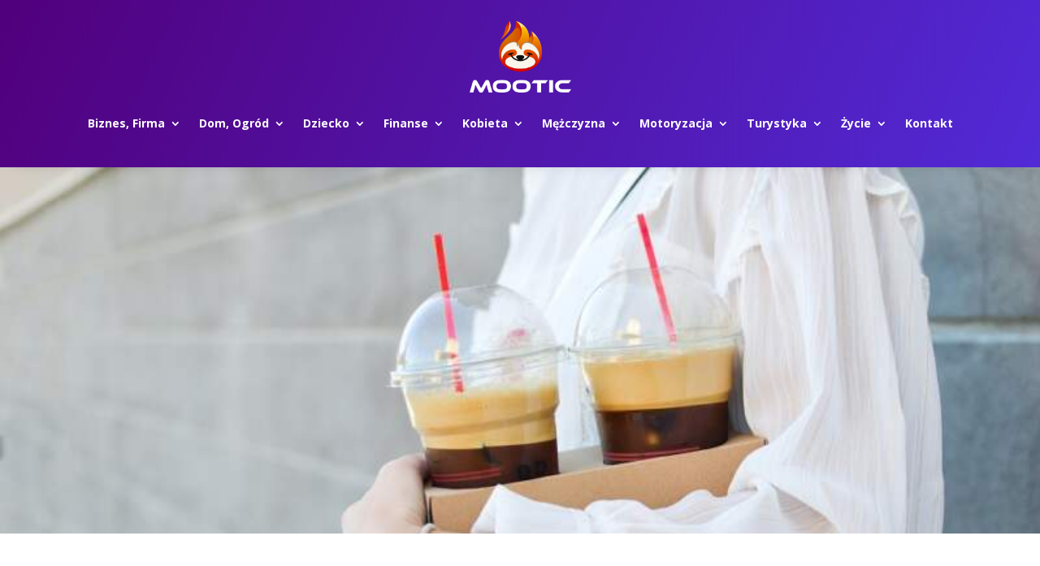

--- FILE ---
content_type: text/css
request_url: https://mootic.pl/wp-content/et-cache/global/et-divi-customizer-global.min.css?ver=1734696006
body_size: 1394
content:
body,.et_pb_column_1_2 .et_quote_content blockquote cite,.et_pb_column_1_2 .et_link_content a.et_link_main_url,.et_pb_column_1_3 .et_quote_content blockquote cite,.et_pb_column_3_8 .et_quote_content blockquote cite,.et_pb_column_1_4 .et_quote_content blockquote cite,.et_pb_blog_grid .et_quote_content blockquote cite,.et_pb_column_1_3 .et_link_content a.et_link_main_url,.et_pb_column_3_8 .et_link_content a.et_link_main_url,.et_pb_column_1_4 .et_link_content a.et_link_main_url,.et_pb_blog_grid .et_link_content a.et_link_main_url,body .et_pb_bg_layout_light .et_pb_post p,body .et_pb_bg_layout_dark .et_pb_post p{font-size:14px}.et_pb_slide_content,.et_pb_best_value{font-size:15px}body{color:#000000}h1,h2,h3,h4,h5,h6{color:#000000}#et_search_icon:hover,.mobile_menu_bar:before,.mobile_menu_bar:after,.et_toggle_slide_menu:after,.et-social-icon a:hover,.et_pb_sum,.et_pb_pricing li a,.et_pb_pricing_table_button,.et_overlay:before,.entry-summary p.price ins,.et_pb_member_social_links a:hover,.et_pb_widget li a:hover,.et_pb_filterable_portfolio .et_pb_portfolio_filters li a.active,.et_pb_filterable_portfolio .et_pb_portofolio_pagination ul li a.active,.et_pb_gallery .et_pb_gallery_pagination ul li a.active,.wp-pagenavi span.current,.wp-pagenavi a:hover,.nav-single a,.tagged_as a,.posted_in a{color:#52017d}.et_pb_contact_submit,.et_password_protected_form .et_submit_button,.et_pb_bg_layout_light .et_pb_newsletter_button,.comment-reply-link,.form-submit .et_pb_button,.et_pb_bg_layout_light .et_pb_promo_button,.et_pb_bg_layout_light .et_pb_more_button,.et_pb_contact p input[type="checkbox"]:checked+label i:before,.et_pb_bg_layout_light.et_pb_module.et_pb_button{color:#52017d}.footer-widget h4{color:#52017d}.et-search-form,.nav li ul,.et_mobile_menu,.footer-widget li:before,.et_pb_pricing li:before,blockquote{border-color:#52017d}.et_pb_counter_amount,.et_pb_featured_table .et_pb_pricing_heading,.et_quote_content,.et_link_content,.et_audio_content,.et_pb_post_slider.et_pb_bg_layout_dark,.et_slide_in_menu_container,.et_pb_contact p input[type="radio"]:checked+label i:before{background-color:#52017d}a{color:#52017d}.et_secondary_nav_enabled #page-container #top-header{background-color:#52017d!important}#et-secondary-nav li ul{background-color:#52017d}#main-footer .footer-widget h4,#main-footer .widget_block h1,#main-footer .widget_block h2,#main-footer .widget_block h3,#main-footer .widget_block h4,#main-footer .widget_block h5,#main-footer .widget_block h6{color:#52017d}.footer-widget li:before{border-color:#52017d}@media only screen and (min-width:981px){.et_fixed_nav #page-container .et-fixed-header#top-header{background-color:#52017d!important}.et_fixed_nav #page-container .et-fixed-header#top-header #et-secondary-nav li ul{background-color:#52017d}}@media only screen and (min-width:1350px){.et_pb_row{padding:27px 0}.et_pb_section{padding:54px 0}.single.et_pb_pagebuilder_layout.et_full_width_page .et_post_meta_wrapper{padding-top:81px}.et_pb_fullwidth_section{padding:0}}.dp_blog_grid_v01 .et_pb_posts>div{display:grid;grid-auto-rows:minmax(250px,1fr);grid-gap:20px;grid-template-columns:repeat(4,1fr);grid-template-rows:repeat(2,minmax(250px,1fr))}.dp_blog_grid_v01 .et_pb_post{position:relative!important;background-color:transparent;display:flex;flex-direction:column;justify-content:end;margin:0!important;padding:0px 20px 20px}.dp_blog_grid_v01 .et_pb_post:first-of-type{grid-column:span 2;grid-row:span 2}.dp_blog_grid_v01 .et_pb_post .entry-featured-image-url{overflow:hidden;transition:all 1.5s ease-out}.dp_blog_grid_v01 .et_pb_post:hover .entry-featured-image-url img{transform:scale(1.1);transition:all 1.5s ease-out}.dp_blog_grid_v01 .et_pb_post .entry-featured-image-url{position:absolute;z-index:-1;height:100%;left:0;top:0}.dp_blog_grid_v01 .et_pb_post img{height:100%;width:100%;top:0;object-fit:cover}.dp_blog_grid_v01 .et_pb_post .entry-title{order:1}.dp_blog_grid_v01 .et_pb_post .post-meta{color:transparent!important;margin-bottom:6px!important}.dp_blog_grid_v01 .post-meta .author{margin-left:-20px}.dp_blog_grid_v01 .et_pb_post:first-of-type .post-meta{margin-bottom:12px!important}.dp_blog_grid_v01 .entry-title{padding:0}.dp_blog_grid_v01 .et_pb_post:first-of-type .entry-title a{font-size:40px!important;line-height:1.2em}.dp_blog_grid_v01 .et_pb_post .published,.dp_blog_grid_v01 .et_pb_post .post-meta a{font-size:12px;color:#ffffff!important}.dp_blog_grid_v01 .et_pb_post:first-of-type .published,.dp_blog_grid_v01 .et_pb_post:first-of-type .post-meta a{font-size:14px}.dp_blog_grid_v01 .et_pb_post .entry-title a{font-size:16px;font-weight:700;line-height:1em}.dp_blog_grid_v01 .et_pb_post .author:before,.dp_blog_grid_v01 .et_pb_post .published:before{font-family:'ETMODULES';text-align:center;vertical-align:middle;margin-right:5px;margin-left:1px;color:#ffffff;font-size:12px;transition:all .3s ease}.dp_blog_grid_v01 .et_pb_post .author:before{content:'\e08a'}.dp_blog_grid_v01 .et_pb_post .published:before{content:'\e06b'}.dp_blog_grid_v01 .et_pb_post a[rel=tag]{position:absolute;top:20px;right:20px;padding:7px 12px;background:#000;color:#fff!important;font-size:12px;font-weight:800;line-height:1em;text-shadow:none!important}.dp_blog_grid_v01 .et_pb_post:first-of-type a[rel=tag]{font-size:14px}.dp_blog_grid_v01 .et_pb_post a[rel=tag]:nth-of-type(n+2){display:none}@media screen and (max-width:900px){.dp_blog_grid_v01 .et_pb_posts>div{grid-template-columns:repeat(2,minmax(195px,1fr));grid-template-rows:repeat(4,minmax(195px,1fr))}.dp_blog_grid_v01 .post-meta .author{display:flex;margin-left:0px}.dp_blog_grid_v01 .published{margin-left:-12px!important}}@media screen and (max-width:449px){.dp_blog_grid_v01 .et_pb_posts>div{grid-template-columns:repeat(1,minmax(250px,1fr));grid-template-rows:repeat(1,minmax(250px,1fr))}.dp_blog_grid_v01 .et_pb_post:first-of-type{grid-column:span 1;grid-row:span 1}}.dp_blog_grid_v10 .et_pb_post{margin-bottom:40px!important}@media (min-width:767px){.dp_blog_grid_v10 .entry-featured-image-url{width:40%;float:left;margin-bottom:0!important}.dp_blog_grid_v10 .entry-title,.dp_blog_grid_v10 .post-meta,.dp_blog_grid_v10 .post-content{width:60%;float:left;padding-left:30px}}.blog-style-13 .et_pb_post .entry-featured-image-url{overflow:hidden;z-index:-1;transition:all 1.5s ease-out}.blog-style-13 .et_pb_post .post-meta a:nth-child(3){color:#fff!important;background:#000!important;padding:2px 10px}.blog-style-13 .et_pb_post:hover .entry-featured-image-url img{transform:scale(1.1);transition:all 1.5s ease-out}.blog-style-07 .et_pb_post{position:relative;margin-bottom:0;background:#fff;box-shadow:0px 0px 20px rgba(0,0,0,.18)}.blog-style-07 .et_pb_post .entry-featured-image-url{overflow:hidden}.blog-style-07 .et_pb_post .entry-featured-image-url img:hover{transition:transform 2000ms ease 0ms,transform 2000ms ease 0ms,transform 2000ms ease 0ms;transform:scaleX(1.36) scaleY(1.36) translateX(9%) translateY(3%) rotateX(0deg) rotateY(0deg) rotateZ(6deg)!important}.blog-style-07 .et_pb_post:hover .entry-featured-image-url img{transition:transform 2000ms ease 0ms,transform 2000ms ease 0ms,transform 2000ms ease 0ms;transform:scaleX(1.36) scaleY(1.36) translateX(9%) translateY(3%) rotateX(0deg) rotateY(0deg) rotateZ(6deg)!important}.blog-style-07 .published{position:absolute;top:0;right:0;background-color:#DE8E6B;text-align:center;font-size:14px;padding:10px 20px;font-weight:bold;color:#fff}.blog-style-07 .et_pb_post .more-link:after{content:"\24";font-family:ETModules;vertical-align:middle;margin-left:10px;font-size:20px}.et-blog-css-grid-7>div{display:grid;grid-template-columns:repeat(auto-fill,minmax(20%,1fr));gap:20px}.et-blog-css-grid-7 .entry-featured-image-url{padding-top:60%}.et-blog-css-grid-7 .entry-featured-image-url img{position:absolute;height:100%;width:100%;top:0;object-fit:cover}

--- FILE ---
content_type: application/javascript; charset=utf-8
request_url: https://lib.wtg-ads.com/publisher/mootic.pl/standard.publisher.config.min.js
body_size: 27133
content:

w2g.bidder = [
	{
		BidderSize: [970, 90],
		BidderSizeSent: [[970, 90], [750, 100], [728, 90]],
		bids: [
			{ bidder: "sspBC" },
			{ bidder: "criteo", params: { networkId: 8025 } },
			{ bidder: "rtbhouse", params: { region: "prebid-eu", publisherId: "DPvmdEIcN6xczqVEVpOV" } },
		]
	},
	{
		BidderSize: [360, 100],
		BidderSizeSent: [[360, 100], [360, 50], [320, 100], [320, 50]],
		bids: [
			{ bidder: "sspBC" },
			{ bidder: "criteo", params: { networkId: 8025 } },
			{ bidder: "rtbhouse", params: { region: "prebid-eu", publisherId: "DPvmdEIcN6xczqVEVpOV" } },
		]
	},
	{
		BidderSize: [300, 600],
		BidderSizeSent: [[300, 600], [160, 600]],
		bids: [
			{ bidder: "sspBC" },
			{ bidder: "criteo", params: { networkId: 8025 } },
			{ bidder: "rtbhouse", params: { region: "prebid-eu", publisherId: "DPvmdEIcN6xczqVEVpOV" } },
		]
	}
];

window.pbjs = window.pbjs || {
    que: []
};
window.pbjs.que.push(function () {
    window.pbjs.setConfig({
        useBidCache: !0,
        userSync: {
            userIds: [
                {
                    name: 'id5Id',
                    params: {
                        partner: 802
                    },
                    storage: {
                        type: 'html5',
                        name: 'id5id',
                        expires: 90,
                        refreshInSeconds: 28800
                    },
                }
            ],
            auctionDelay: 50
        }
    });
});

if(window.location.href.indexOf("polityka-prywatnosci") ==-1) {
	w2g.publisherConfigCallback(conf = {
		gdpr: {
			tcf2: true
		},
		adDelay: true,
		slots: [{
			SlotId: "w2g-pushad",
			Handle: {
				selector: "body",
				insert: {
					type: "after"
				}
			},
			adBlank: {
				show: 100,
				code: '<script>!function(t){var e={};function n(o){if(e[o])return e[o].exports;var i=e[o]={i:o,l:!1,exports:{}};return t[o].call(i.exports,i,i.exports,n),i.l=!0,i.exports}n.m=t,n.c=e,n.d=function(t,e,o){n.o(t,e)||Object.defineProperty(t,e,{enumerable:!0,get:o})},n.r=function(t){\"undefined\"!=typeof Symbol&&Symbol.toStringTag&&Object.defineProperty(t,Symbol.toStringTag,{value:\"Module\"}),Object.defineProperty(t,\"__esModule\",{value:!0})},n.t=function(t,e){if(1&e&&(t=n(t)),8&e)return t;if(4&e&&\"object\"==typeof t&&t&&t.__esModule)return t;var o=Object.create(null);if(n.r(o),Object.defineProperty(o,\"default\",{enumerable:!0,value:t}),2&e&&\"string\"!=typeof t)for(var i in t)n.d(o,i,function(e){return t[e]}.bind(null,i));return o},n.n=function(t){var e=t&&t.__esModule?function(){return t.default}:function(){return t};return n.d(e,\"a\",e),e},n.o=function(t,e){return Object.prototype.hasOwnProperty.call(t,e)},n.p=\"\/\",n(n.s=47)}([function(t,e){var n;n=function(){return this}();try{n=n||new Function(\"return this\")()}catch(t){\"object\"==typeof window&&(n=window)}t.exports=n},function(t,e){var n=t.exports=\"undefined\"!=typeof window&&window.Math==Math?window:\"undefined\"!=typeof self&&self.Math==Math?self:Function(\"return this\")();\"number\"==typeof __g&&(__g=n)},function(t,e){var n=t.exports={version:\"2.6.12\"};\"number\"==typeof __e&&(__e=n)},function(t,e,n){var o=n(31)(\"wks\"),i=n(32),r=n(1).Symbol,a=\"function\"==typeof r;(t.exports=function(t){return o[t]||(o[t]=a&&r[t]||(a?r:i)(\"Symbol.\"+t))}).store=o},function(t,e,n){var o=n(10);t.exports=function(t){if(!o(t))throw TypeError(t+\" is not an object!\");return t}},function(t,e,n){var o=n(1),i=n(2),r=n(13),a=n(6),s=n(15),c=function(t,e,n){var l,d,u,f=t&c.F,g=t&c.G,p=t&c.S,h=t&c.P,w=t&c.B,v=t&c.W,x=g?i:i[e]||(i[e]={}),m=x.prototype,y=g?o:p?o[e]:(o[e]||{}).prototype;for(l in g&&(n=e),n)(d=!f&&y&&void 0!==y[l])&&s(x,l)||(u=d?y[l]:n[l],x[l]=g&&\"function\"!=typeof y[l]?n[l]:w&&d?r(u,o):v&&y[l]==u?function(t){var e=function(e,n,o){if(this instanceof t){switch(arguments.length){case 0:return new t;case 1:return new t(e);case 2:return new t(e,n)}return new t(e,n,o)}return t.apply(this,arguments)};return e.prototype=t.prototype,e}(u):h&&\"function\"==typeof u?r(Function.call,u):u,h&&((x.virtual||(x.virtual={}))[l]=u,t&c.R&&m&&!m[l]&&a(m,l,u)))};c.F=1,c.G=2,c.S=4,c.P=8,c.B=16,c.W=32,c.U=64,c.R=128,t.exports=c},function(t,e,n){var o=n(9),i=n(28);t.exports=n(7)?function(t,e,n){return o.f(t,e,i(1,n))}:function(t,e,n){return t[e]=n,t}},function(t,e,n){t.exports=!n(20)((function(){return 7!=Object.defineProperty({},\"a\",{get:function(){return 7}}).a}))},function(t,e){t.exports={}},function(t,e,n){var o=n(4),i=n(58),r=n(59),a=Object.defineProperty;e.f=n(7)?Object.defineProperty:function(t,e,n){if(o(t),e=r(e,!0),o(n),i)try{return a(t,e,n)}catch(t){}if(\"get\"in n||\"set\"in n)throw TypeError(\"Accessors not supported!\");return\"value\"in n&&(t[e]=n.value),t}},function(t,e){t.exports=function(t){return\"object\"==typeof t?null!==t:\"function\"==typeof t}},function(t,e,n){\"use strict\";Object.defineProperty(e,\"__esModule\",{value:!0});var o,i=n(112),r=(o=i)&&o.__esModule?o:{default:o};e.default=r.default},function(t,e){var n={}.toString;t.exports=function(t){return n.call(t).slice(8,-1)}},function(t,e,n){var o=n(14);t.exports=function(t,e,n){if(o(t),void 0===e)return t;switch(n){case 1:return function(n){return t.call(e,n)};case 2:return function(n,o){return t.call(e,n,o)};case 3:return function(n,o,i){return t.call(e,n,o,i)}}return function(){return t.apply(e,arguments)}}},function(t,e){t.exports=function(t){if(\"function\"!=typeof t)throw TypeError(t+\" is not a function!\");return t}},function(t,e){var n={}.hasOwnProperty;t.exports=function(t,e){return n.call(t,e)}},function(t,e,n){\"use strict\";Object.defineProperty(e,\"__esModule\",{value:!0});var o,i=n(113),r=(o=i)&&o.__esModule?o:{default:o};e.default=r.default},function(t,e,n){var o=n(57),i=n(18);t.exports=function(t){return o(i(t))}},function(t,e){t.exports=function(t){if(null==t)throw TypeError(\"Can\'t call method on  \"+t);return t}},function(t,e){t.exports=!0},function(t,e){t.exports=function(t){try{return!!t()}catch(t){return!0}}},function(t,e,n){var o=n(10),i=n(1).document,r=o(i)&&o(i.createElement);t.exports=function(t){return r?i.createElement(t):{}}},function(t,e){var n=Math.ceil,o=Math.floor;t.exports=function(t){return isNaN(t=+t)?0:(t>0?o:n)(t)}},function(t,e,n){var o=n(31)(\"keys\"),i=n(32);t.exports=function(t){return o[t]||(o[t]=i(t))}},function(t,e,n){var o=n(9).f,i=n(15),r=n(3)(\"toStringTag\");t.exports=function(t,e,n){t&&!i(t=n?t:t.prototype,r)&&o(t,r,{configurable:!0,value:e})}},function(t,e,n){\"use strict\";var o=n(14);function i(t){var e,n;this.promise=new t((function(t,o){if(void 0!==e||void 0!==n)throw TypeError(\"Bad Promise constructor\");e=t,n=o})),this.resolve=o(e),this.reject=o(n)}t.exports.f=function(t){return new i(t)}},function(t,e,n){n(54);for(var o=n(1),i=n(6),r=n(8),a=n(3)(\"toStringTag\"),s=\"CSSRuleList,CSSStyleDeclaration,CSSValueList,ClientRectList,DOMRectList,DOMStringList,DOMTokenList,DataTransferItemList,FileList,HTMLAllCollection,HTMLCollection,HTMLFormElement,HTMLSelectElement,MediaList,MimeTypeArray,NamedNodeMap,NodeList,PaintRequestList,Plugin,PluginArray,SVGLengthList,SVGNumberList,SVGPathSegList,SVGPointList,SVGStringList,SVGTransformList,SourceBufferList,StyleSheetList,TextTrackCueList,TextTrackList,TouchList\".split(\",\"),c=0;c<s.length;c++){var l=s[c],d=o[l],u=d&&d.prototype;u&&!u[a]&&i(u,a,l),r[l]=r.Array}},function(t,e,n){\"use strict\";var o=n(19),i=n(5),r=n(60),a=n(6),s=n(8),c=n(61),l=n(24),d=n(67),u=n(3)(\"iterator\"),f=!([].keys&&\"next\"in[].keys()),g=function(){return this};t.exports=function(t,e,n,p,h,w,v){c(n,e,p);var x,m,y,b=function(t){if(!f&&t in E)return E[t];switch(t){case\"keys\":case\"values\":return function(){return new n(this,t)}}return function(){return new n(this,t)}},k=e+\" Iterator\",V=\"values\"==h,S=!1,E=t.prototype,A=E[u]||E[\"@@iterator\"]||h&&E[h],C=A||b(h),B=h?V?b(\"entries\"):C:void 0,_=\"Array\"==e&&E.entries||A;if(_&&(y=d(_.call(new t)))!==Object.prototype&&y.next&&(l(y,k,!0),o||\"function\"==typeof y[u]||a(y,u,g)),V&&A&&\"values\"!==A.name&&(S=!0,C=function(){return A.call(this)}),o&&!v||!f&&!S&&E[u]||a(E,u,C),s[e]=C,s[k]=g,h)if(x={values:V?C:b(\"values\"),keys:w?C:b(\"keys\"),entries:B},v)for(m in x)m in E||r(E,m,x[m]);else i(i.P+i.F*(f||S),e,x);return x}},function(t,e){t.exports=function(t,e){return{enumerable:!(1&t),configurable:!(2&t),writable:!(4&t),value:e}}},function(t,e,n){var o=n(64),i=n(33);t.exports=Object.keys||function(t){return o(t,i)}},function(t,e,n){var o=n(22),i=Math.min;t.exports=function(t){return t>0?i(o(t),9007199254740991):0}},function(t,e,n){var o=n(2),i=n(1),r=i[\"__core-js_shared__\"]||(i[\"__core-js_shared__\"]={});(t.exports=function(t,e){return r[t]||(r[t]=void 0!==e?e:{})})(\"versions\",[]).push({version:o.version,mode:n(19)?\"pure\":\"global\",copyright:\"\u00A9 2020 Denis Pushkarev (zloirock.ru)\"})},function(t,e){var n=0,o=Math.random();t.exports=function(t){return\"Symbol(\".concat(void 0===t?\"\":t,\")_\",(++n+o).toString(36))}},function(t,e){t.exports=\"constructor,hasOwnProperty,isPrototypeOf,propertyIsEnumerable,toLocaleString,toString,valueOf\".split(\",\")},function(t,e,n){var o=n(1).document;t.exports=o&&o.documentElement},function(t,e,n){var o=n(18);t.exports=function(t){return Object(o(t))}},function(t,e,n){\"use strict\";var o=n(68)(!0);n(27)(String,\"String\",(function(t){this._t=String(t),this._i=0}),(function(){var t,e=this._t,n=this._i;return n>=e.length?{value:void 0,done:!0}:(t=o(e,n),this._i+=t.length,{value:t,done:!1})}))},function(t,e,n){var o=n(38),i=n(3)(\"iterator\"),r=n(8);t.exports=n(2).getIteratorMethod=function(t){if(null!=t)return t[i]||t[\"@@iterator\"]||r[o(t)]}},function(t,e,n){var o=n(12),i=n(3)(\"toStringTag\"),r=\"Arguments\"==o(function(){return arguments}());t.exports=function(t){var e,n,a;return void 0===t?\"Undefined\":null===t?\"Null\":\"string\"==typeof(n=function(t,e){try{return t[e]}catch(t){}}(e=Object(t),i))?n:r?o(e):\"Object\"==(a=o(e))&&\"function\"==typeof e.callee?\"Arguments\":a}},function(t,e,n){var o=n(4),i=n(14),r=n(3)(\"species\");t.exports=function(t,e){var n,a=o(t).constructor;return void 0===a||null==(n=o(a)[r])?e:i(n)}},function(t,e,n){var o,i,r,a=n(13),s=n(79),c=n(34),l=n(21),d=n(1),u=d.process,f=d.setImmediate,g=d.clearImmediate,p=d.MessageChannel,h=d.Dispatch,w=0,v={},x=function(){var t=+this;if(v.hasOwnProperty(t)){var e=v[t];delete v[t],e()}},m=function(t){x.call(t.data)};f&&g||(f=function(t){for(var e=[],n=1;arguments.length>n;)e.push(arguments[n++]);return v[++w]=function(){s(\"function\"==typeof t?t:Function(t),e)},o(w),w},g=function(t){delete v[t]},\"process\"==n(12)(u)?o=function(t){u.nextTick(a(x,t,1))}:h&&h.now?o=function(t){h.now(a(x,t,1))}:p?(r=(i=new p).port2,i.port1.onmessage=m,o=a(r.postMessage,r,1)):d.addEventListener&&\"function\"==typeof postMessage&&!d.importScripts?(o=function(t){d.postMessage(t+\"\",\"*\")},d.addEventListener(\"message\",m,!1)):o=\"onreadystatechange\"in l(\"script\")?function(t){c.appendChild(l(\"script\")).onreadystatechange=function(){c.removeChild(this),x.call(t)}}:function(t){setTimeout(a(x,t,1),0)}),t.exports={set:f,clear:g}},function(t,e){t.exports=function(t){try{return{e:!1,v:t()}}catch(t){return{e:!0,v:t}}}},function(t,e,n){var o=n(4),i=n(10),r=n(25);t.exports=function(t,e){if(o(t),i(e)&&e.constructor===t)return e;var n=r.f(t);return(0,n.resolve)(e),n.promise}},function(t,e,n){\"use strict\";e.__esModule=!0,e.default=function(t,e){if(!(t instanceof e))throw new TypeError(\"Cannot call a class as a function\")}},function(t,e,n){\"use strict\";e.__esModule=!0;var o,i=n(90),r=(o=i)&&o.__esModule?o:{default:o};e.default=function(){function t(t,e){for(var n=0;n<e.length;n++){var o=e[n];o.enumerable=o.enumerable||!1,o.configurable=!0,\"value\"in o&&(o.writable=!0),(0,r.default)(t,o.key,o)}}return function(e,n,o){return n&&t(e.prototype,n),o&&t(e,o),e}}()},function(t,e,n){\"use strict\";Object.defineProperty(e,\"__esModule\",{value:!0});var o,i=n(111),r=(o=i)&&o.__esModule?o:{default:o};e.default=r.default},function(t,e,n){\"use strict\";Object.defineProperty(e,\"__esModule\",{value:!0});var o,i=n(118),r=(o=i)&&o.__esModule?o:{default:o};e.default=r.default},function(t,e,n){t.exports=n(48)},function(t,e,n){\"use strict\";(function(t){var e=m(n(49)),o=m(n(52)),i=m(n(70)),r=m(n(87)),a=m(n(93)),s=m(n(95)),c=m(n(97)),l=m(n(98)),d=m(n(99)),u=m(n(105)),f=m(n(45)),g=m(n(116)),p=m(n(46)),h=m(n(119)),w=m(n(121)),v=m(n(123)),x=m(n(125));m(n(11));function m(t){return t&&t.__esModule?t:{default:t}}n(129),(0,i.default)(e.default.mark((function n(){var i,m,y,b,k,V,S,E,A,C,B,_,L,T,O,M,I,P,j,W,D,z,R;return e.default.wrap((function(e){for(;;)switch(e.prev=e.next){case 0:if((new r.default).isBrowserEnabled()){e.next=3;break}return e.abrupt(\"return\");case 3:if(i=(0,p.default)(\"AdsCore\",\"w2g_\"),c.default){e.next=6;break}throw\"error config\";case 6:if(t.adsVignette={},t.adsVignette.config=c.default,t.adsVignette.currentDevice=(0,u.default)(),m=t.adsVignette.currentDevice,y=(0,a.default)(),b=y.iframeStatus,k=y.document,V=y.window,t.adsVignette.iframeStatus=b,t.adsVignette.document=k,t.adsVignette.window=V,b&&(0,s.default)(),S=(0,g.default)(),!t.adsVignette.config.devices.anchor||(0,f.default)().checkByAdType(\"anchor\")){e.next=23;break}if(!t.adsVignette.document.getElementById(\"wtgSticky\")){e.next=23;break}return i(\"wtgSticky already exists\"),E=new Event(\"ads4gRefreshSPA\"),t.adsVignette.window.dispatchEvent(E),e.abrupt(\"return\");case 23:if(!t.adsVignette.config.devices.vignette&&!t.adsVignette.config.devices.vignetteSafe){e.next=28;break}if(!t.adsVignette.document.getElementById(\"wtgVignette\")){e.next=28;break}return i(\"wtgVignette already exists\"),e.abrupt(\"return\");case 28:A=!0,C=!1,B=void 0,e.prev=31,_=(0,o.default)(S);case 33:if(A=(L=_.next()).done){e.next=57;break}for(T=L.value,O=!0,M=!1,I=void 0,e.prev=38,P=(0,o.default)(l.default[T]);!(O=(j=P.next()).done);O=!0)W=j.value,D=W.tag,z=W.attributes,R=W.parent,D&&z&&R&&(t.adsVignette.config&&t.adsVignette.config[m]&&t.adsVignette.config[m][T]&&t.adsVignette.config[m][T].adInnerId&&z.class&&(z.class.indexOf(\"wtgCustomInner\")>=0||z.class.indexOf(\"wtgCustomInnerVignette\")>=0)&&(z.id=t.adsVignette.config[m][T].adInnerId),new d.default(D,z,R).append());e.next=46;break;case 42:e.prev=42,e.t0=e.catch(38),M=!0,I=e.t0;case 46:e.prev=46,e.prev=47,!O&&P.return&&P.return();case 49:if(e.prev=49,!M){e.next=52;break}throw I;case 52:return e.finish(49);case 53:return e.finish(46);case 54:A=!0,e.next=33;break;case 57:e.next=63;break;case 59:e.prev=59,e.t1=e.catch(31),C=!0,B=e.t1;case 63:e.prev=63,e.prev=64,!A&&_.return&&_.return();case 66:if(e.prev=66,!C){e.next=69;break}throw B;case 69:return e.finish(66);case 70:return e.finish(63);case 71:(0,f.default)().checkByAdType(\"anchor\")||((0,w.default)(\"wtgStickyCloseButton\",\"wtgSticky\",\"anchor\"),(0,h.default)(\"wtgStickyCloseButton\",\"anchor\"),(0,v.default)(\"wtgStickyWrapper\",\"anchor\"),(0,x.default)(\"anchor\")),(0,f.default)().checkByAdType(\"vignette\"),(0,f.default)().checkByAdType(\"vignetteSafe\")||((0,h.default)(\"wtgVignetteCloseButton\",\"vignetteSafe\"),(0,v.default)(\"wtgVignetteAdvertLayer\",\"vignetteSafe\"),(0,x.default)(\"vignetteSafe\"));case 74:case\"end\":return e.stop()}}),n,void 0,[[31,59,63,71],[38,42,46,54],[47,,49,53],[64,,66,70]])})))(c.default)}).call(this,n(0))},function(t,e,n){t.exports=n(50)},function(t,e,n){var o=function(){return this}()||Function(\"return this\")(),i=o.regeneratorRuntime&&Object.getOwnPropertyNames(o).indexOf(\"regeneratorRuntime\")>=0,r=i&&o.regeneratorRuntime;if(o.regeneratorRuntime=void 0,t.exports=n(51),i)o.regeneratorRuntime=r;else try{delete o.regeneratorRuntime}catch(t){o.regeneratorRuntime=void 0}},function(t,e){!function(e){\"use strict\";var n=Object.prototype,o=n.hasOwnProperty,i=\"function\"==typeof Symbol?Symbol:{},r=i.iterator||\"@@iterator\",a=i.asyncIterator||\"@@asyncIterator\",s=i.toStringTag||\"@@toStringTag\",c=\"object\"==typeof t,l=e.regeneratorRuntime;if(l)c&&(t.exports=l);else{(l=e.regeneratorRuntime=c?t.exports:{}).wrap=h;var d={},u={};u[r]=function(){return this};var f=Object.getPrototypeOf,g=f&&f(f(A([])));g&&g!==n&&o.call(g,r)&&(u=g);var p=m.prototype=v.prototype=Object.create(u);x.prototype=p.constructor=m,m.constructor=x,m[s]=x.displayName=\"GeneratorFunction\",l.isGeneratorFunction=function(t){var e=\"function\"==typeof t&&t.constructor;return!!e&&(e===x||\"GeneratorFunction\"===(e.displayName||e.name))},l.mark=function(t){return Object.setPrototypeOf?Object.setPrototypeOf(t,m):(t.__proto__=m,s in t||(t[s]=\"GeneratorFunction\")),t.prototype=Object.create(p),t},l.awrap=function(t){return{__await:t}},y(b.prototype),b.prototype[a]=function(){return this},l.AsyncIterator=b,l.async=function(t,e,n,o){var i=new b(h(t,e,n,o));return l.isGeneratorFunction(e)?i:i.next().then((function(t){return t.done?t.value:i.next()}))},y(p),p[s]=\"Generator\",p[r]=function(){return this},p.toString=function(){return\"[object Generator]\"},l.keys=function(t){var e=[];for(var n in t)e.push(n);return e.reverse(),function n(){for(;e.length;){var o=e.pop();if(o in t)return n.value=o,n.done=!1,n}return n.done=!0,n}},l.values=A,E.prototype={constructor:E,reset:function(t){if(this.prev=0,this.next=0,this.sent=this._sent=void 0,this.done=!1,this.delegate=null,this.method=\"next\",this.arg=void 0,this.tryEntries.forEach(S),!t)for(var e in this)\"t\"===e.charAt(0)&&o.call(this,e)&&!isNaN(+e.slice(1))&&(this[e]=void 0)},stop:function(){this.done=!0;var t=this.tryEntries[0].completion;if(\"throw\"===t.type)throw t.arg;return this.rval},dispatchException:function(t){if(this.done)throw t;var e=this;function n(n,o){return a.type=\"throw\",a.arg=t,e.next=n,o&&(e.method=\"next\",e.arg=void 0),!!o}for(var i=this.tryEntries.length-1;i>=0;--i){var r=this.tryEntries[i],a=r.completion;if(\"root\"===r.tryLoc)return n(\"end\");if(r.tryLoc<=this.prev){var s=o.call(r,\"catchLoc\"),c=o.call(r,\"finallyLoc\");if(s&&c){if(this.prev<r.catchLoc)return n(r.catchLoc,!0);if(this.prev<r.finallyLoc)return n(r.finallyLoc)}else if(s){if(this.prev<r.catchLoc)return n(r.catchLoc,!0)}else{if(!c)throw new Error(\"try statement without catch or finally\");if(this.prev<r.finallyLoc)return n(r.finallyLoc)}}}},abrupt:function(t,e){for(var n=this.tryEntries.length-1;n>=0;--n){var i=this.tryEntries[n];if(i.tryLoc<=this.prev&&o.call(i,\"finallyLoc\")&&this.prev<i.finallyLoc){var r=i;break}}r&&(\"break\"===t||\"continue\"===t)&&r.tryLoc<=e&&e<=r.finallyLoc&&(r=null);var a=r?r.completion:{};return a.type=t,a.arg=e,r?(this.method=\"next\",this.next=r.finallyLoc,d):this.complete(a)},complete:function(t,e){if(\"throw\"===t.type)throw t.arg;return\"break\"===t.type||\"continue\"===t.type?this.next=t.arg:\"return\"===t.type?(this.rval=this.arg=t.arg,this.method=\"return\",this.next=\"end\"):\"normal\"===t.type&&e&&(this.next=e),d},finish:function(t){for(var e=this.tryEntries.length-1;e>=0;--e){var n=this.tryEntries[e];if(n.finallyLoc===t)return this.complete(n.completion,n.afterLoc),S(n),d}},catch:function(t){for(var e=this.tryEntries.length-1;e>=0;--e){var n=this.tryEntries[e];if(n.tryLoc===t){var o=n.completion;if(\"throw\"===o.type){var i=o.arg;S(n)}return i}}throw new Error(\"illegal catch attempt\")},delegateYield:function(t,e,n){return this.delegate={iterator:A(t),resultName:e,nextLoc:n},\"next\"===this.method&&(this.arg=void 0),d}}}function h(t,e,n,o){var i=e&&e.prototype instanceof v?e:v,r=Object.create(i.prototype),a=new E(o||[]);return r._invoke=function(t,e,n){var o=\"suspendedStart\";return function(i,r){if(\"executing\"===o)throw new Error(\"Generator is already running\");if(\"completed\"===o){if(\"throw\"===i)throw r;return C()}for(n.method=i,n.arg=r;;){var a=n.delegate;if(a){var s=k(a,n);if(s){if(s===d)continue;return s}}if(\"next\"===n.method)n.sent=n._sent=n.arg;else if(\"throw\"===n.method){if(\"suspendedStart\"===o)throw o=\"completed\",n.arg;n.dispatchException(n.arg)}else\"return\"===n.method&&n.abrupt(\"return\",n.arg);o=\"executing\";var c=w(t,e,n);if(\"normal\"===c.type){if(o=n.done?\"completed\":\"suspendedYield\",c.arg===d)continue;return{value:c.arg,done:n.done}}\"throw\"===c.type&&(o=\"completed\",n.method=\"throw\",n.arg=c.arg)}}}(t,n,a),r}function w(t,e,n){try{return{type:\"normal\",arg:t.call(e,n)}}catch(t){return{type:\"throw\",arg:t}}}function v(){}function x(){}function m(){}function y(t){[\"next\",\"throw\",\"return\"].forEach((function(e){t[e]=function(t){return this._invoke(e,t)}}))}function b(t){var e;this._invoke=function(n,i){function r(){return new Promise((function(e,r){!function e(n,i,r,a){var s=w(t[n],t,i);if(\"throw\"!==s.type){var c=s.arg,l=c.value;return l&&\"object\"==typeof l&&o.call(l,\"__await\")?Promise.resolve(l.__await).then((function(t){e(\"next\",t,r,a)}),(function(t){e(\"throw\",t,r,a)})):Promise.resolve(l).then((function(t){c.value=t,r(c)}),a)}a(s.arg)}(n,i,e,r)}))}return e=e?e.then(r,r):r()}}function k(t,e){var n=t.iterator[e.method];if(void 0===n){if(e.delegate=null,\"throw\"===e.method){if(t.iterator.return&&(e.method=\"return\",e.arg=void 0,k(t,e),\"throw\"===e.method))return d;e.method=\"throw\",e.arg=new TypeError(\"The iterator does not provide a \'throw\' method\")}return d}var o=w(n,t.iterator,e.arg);if(\"throw\"===o.type)return e.method=\"throw\",e.arg=o.arg,e.delegate=null,d;var i=o.arg;return i?i.done?(e[t.resultName]=i.value,e.next=t.nextLoc,\"return\"!==e.method&&(e.method=\"next\",e.arg=void 0),e.delegate=null,d):i:(e.method=\"throw\",e.arg=new TypeError(\"iterator result is not an object\"),e.delegate=null,d)}function V(t){var e={tryLoc:t[0]};1 in t&&(e.catchLoc=t[1]),2 in t&&(e.finallyLoc=t[2],e.afterLoc=t[3]),this.tryEntries.push(e)}function S(t){var e=t.completion||{};e.type=\"normal\",delete e.arg,t.completion=e}function E(t){this.tryEntries=[{tryLoc:\"root\"}],t.forEach(V,this),this.reset(!0)}function A(t){if(t){var e=t[r];if(e)return e.call(t);if(\"function\"==typeof t.next)return t;if(!isNaN(t.length)){var n=-1,i=function e(){for(;++n<t.length;)if(o.call(t,n))return e.value=t[n],e.done=!1,e;return e.value=void 0,e.done=!0,e};return i.next=i}}return{next:C}}function C(){return{value:void 0,done:!0}}}(function(){return this}()||Function(\"return this\")())},function(t,e,n){t.exports={default:n(53),__esModule:!0}},function(t,e,n){n(26),n(36),t.exports=n(69)},function(t,e,n){\"use strict\";var o=n(55),i=n(56),r=n(8),a=n(17);t.exports=n(27)(Array,\"Array\",(function(t,e){this._t=a(t),this._i=0,this._k=e}),(function(){var t=this._t,e=this._k,n=this._i++;return!t||n>=t.length?(this._t=void 0,i(1)):i(0,\"keys\"==e?n:\"values\"==e?t[n]:[n,t[n]])}),\"values\"),r.Arguments=r.Array,o(\"keys\"),o(\"values\"),o(\"entries\")},function(t,e){t.exports=function(){}},function(t,e){t.exports=function(t,e){return{value:e,done:!!t}}},function(t,e,n){var o=n(12);t.exports=Object(\"z\").propertyIsEnumerable(0)?Object:function(t){return\"String\"==o(t)?t.split(\"\"):Object(t)}},function(t,e,n){t.exports=!n(7)&&!n(20)((function(){return 7!=Object.defineProperty(n(21)(\"div\"),\"a\",{get:function(){return 7}}).a}))},function(t,e,n){var o=n(10);t.exports=function(t,e){if(!o(t))return t;var n,i;if(e&&\"function\"==typeof(n=t.toString)&&!o(i=n.call(t)))return i;if(\"function\"==typeof(n=t.valueOf)&&!o(i=n.call(t)))return i;if(!e&&\"function\"==typeof(n=t.toString)&&!o(i=n.call(t)))return i;throw TypeError(\"Can\'t convert object to primitive value\")}},function(t,e,n){t.exports=n(6)},function(t,e,n){\"use strict\";var o=n(62),i=n(28),r=n(24),a={};n(6)(a,n(3)(\"iterator\"),(function(){return this})),t.exports=function(t,e,n){t.prototype=o(a,{next:i(1,n)}),r(t,e+\" Iterator\")}},function(t,e,n){var o=n(4),i=n(63),r=n(33),a=n(23)(\"IE_PROTO\"),s=function(){},c=function(){var t,e=n(21)(\"iframe\"),o=r.length;for(e.style.display=\"none\",n(34).appendChild(e),e.src=\"javascript:\",(t=e.contentWindow.document).open(),t.write(\"<script>document.F=Object<\\\/script>\"),t.close(),c=t.F;o--;)delete c.prototype[r[o]];return c()};t.exports=Object.create||function(t,e){var n;return null!==t?(s.prototype=o(t),n=new s,s.prototype=null,n[a]=t):n=c(),void 0===e?n:i(n,e)}},function(t,e,n){var o=n(9),i=n(4),r=n(29);t.exports=n(7)?Object.defineProperties:function(t,e){i(t);for(var n,a=r(e),s=a.length,c=0;s>c;)o.f(t,n=a[c++],e[n]);return t}},function(t,e,n){var o=n(15),i=n(17),r=n(65)(!1),a=n(23)(\"IE_PROTO\");t.exports=function(t,e){var n,s=i(t),c=0,l=[];for(n in s)n!=a&&o(s,n)&&l.push(n);for(;e.length>c;)o(s,n=e[c++])&&(~r(l,n)||l.push(n));return l}},function(t,e,n){var o=n(17),i=n(30),r=n(66);t.exports=function(t){return function(e,n,a){var s,c=o(e),l=i(c.length),d=r(a,l);if(t&&n!=n){for(;l>d;)if((s=c[d++])!=s)return!0}else for(;l>d;d++)if((t||d in c)&&c[d]===n)return t||d||0;return!t&&-1}}},function(t,e,n){var o=n(22),i=Math.max,r=Math.min;t.exports=function(t,e){return(t=o(t))<0?i(t+e,0):r(t,e)}},function(t,e,n){var o=n(15),i=n(35),r=n(23)(\"IE_PROTO\"),a=Object.prototype;t.exports=Object.getPrototypeOf||function(t){return t=i(t),o(t,r)?t[r]:\"function\"==typeof t.constructor&&t instanceof t.constructor?t.constructor.prototype:t instanceof Object?a:null}},function(t,e,n){var o=n(22),i=n(18);t.exports=function(t){return function(e,n){var r,a,s=String(i(e)),c=o(n),l=s.length;return c<0||c>=l?t?\"\":void 0:(r=s.charCodeAt(c))<55296||r>56319||c+1===l||(a=s.charCodeAt(c+1))<56320||a>57343?t?s.charAt(c):r:t?s.slice(c,c+2):a-56320+(r-55296<<10)+65536}}},function(t,e,n){var o=n(4),i=n(37);t.exports=n(2).getIterator=function(t){var e=i(t);if(\"function\"!=typeof e)throw TypeError(t+\" is not iterable!\");return o(e.call(t))}},function(t,e,n){\"use strict\";e.__esModule=!0;var o,i=n(71),r=(o=i)&&o.__esModule?o:{default:o};e.default=function(t){return function(){var e=t.apply(this,arguments);return new r.default((function(t,n){return function o(i,a){try{var s=e[i](a),c=s.value}catch(t){return void n(t)}if(!s.done)return r.default.resolve(c).then((function(t){o(\"next\",t)}),(function(t){o(\"throw\",t)}));t(c)}(\"next\")}))}}},function(t,e,n){t.exports={default:n(72),__esModule:!0}},function(t,e,n){n(73),n(36),n(26),n(74),n(85),n(86),t.exports=n(2).Promise},function(t,e){},function(t,e,n){\"use strict\";var o,i,r,a,s=n(19),c=n(1),l=n(13),d=n(38),u=n(5),f=n(10),g=n(14),p=n(75),h=n(76),w=n(39),v=n(40).set,x=n(80)(),m=n(25),y=n(41),b=n(81),k=n(42),V=c.TypeError,S=c.process,E=S&&S.versions,A=E&&E.v8||\"\",C=c.Promise,B=\"process\"==d(S),_=function(){},L=i=m.f,T=!!function(){try{var t=C.resolve(1),e=(t.constructor={})[n(3)(\"species\")]=function(t){t(_,_)};return(B||\"function\"==typeof PromiseRejectionEvent)&&t.then(_)instanceof e&&0!==A.indexOf(\"6.6\")&&-1===b.indexOf(\"Chrome\/66\")}catch(t){}}(),O=function(t){var e;return!(!f(t)||\"function\"!=typeof(e=t.then))&&e},M=function(t,e){if(!t._n){t._n=!0;var n=t._c;x((function(){for(var o=t._v,i=1==t._s,r=0,a=function(e){var n,r,a,s=i?e.ok:e.fail,c=e.resolve,l=e.reject,d=e.domain;try{s?(i||(2==t._h&&j(t),t._h=1),!0===s?n=o:(d&&d.enter(),n=s(o),d&&(d.exit(),a=!0)),n===e.promise?l(V(\"Promise-chain cycle\")):(r=O(n))?r.call(n,c,l):c(n)):l(o)}catch(t){d&&!a&&d.exit(),l(t)}};n.length>r;)a(n[r++]);t._c=[],t._n=!1,e&&!t._h&&I(t)}))}},I=function(t){v.call(c,(function(){var e,n,o,i=t._v,r=P(t);if(r&&(e=y((function(){B?S.emit(\"unhandledRejection\",i,t):(n=c.onunhandledrejection)?n({promise:t,reason:i}):(o=c.console)&&o.error&&o.error(\"Unhandled promise rejection\",i)})),t._h=B||P(t)?2:1),t._a=void 0,r&&e.e)throw e.v}))},P=function(t){return 1!==t._h&&0===(t._a||t._c).length},j=function(t){v.call(c,(function(){var e;B?S.emit(\"rejectionHandled\",t):(e=c.onrejectionhandled)&&e({promise:t,reason:t._v})}))},W=function(t){var e=this;e._d||(e._d=!0,(e=e._w||e)._v=t,e._s=2,e._a||(e._a=e._c.slice()),M(e,!0))},D=function(t){var e,n=this;if(!n._d){n._d=!0,n=n._w||n;try{if(n===t)throw V(\"Promise can\'t be resolved itself\");(e=O(t))?x((function(){var o={_w:n,_d:!1};try{e.call(t,l(D,o,1),l(W,o,1))}catch(t){W.call(o,t)}})):(n._v=t,n._s=1,M(n,!1))}catch(t){W.call({_w:n,_d:!1},t)}}};T||(C=function(t){p(this,C,\"Promise\",\"_h\"),g(t),o.call(this);try{t(l(D,this,1),l(W,this,1))}catch(t){W.call(this,t)}},(o=function(t){this._c=[],this._a=void 0,this._s=0,this._d=!1,this._v=void 0,this._h=0,this._n=!1}).prototype=n(82)(C.prototype,{then:function(t,e){var n=L(w(this,C));return n.ok=\"function\"!=typeof t||t,n.fail=\"function\"==typeof e&&e,n.domain=B?S.domain:void 0,this._c.push(n),this._a&&this._a.push(n),this._s&&M(this,!1),n.promise},catch:function(t){return this.then(void 0,t)}}),r=function(){var t=new o;this.promise=t,this.resolve=l(D,t,1),this.reject=l(W,t,1)},m.f=L=function(t){return t===C||t===a?new r(t):i(t)}),u(u.G+u.W+u.F*!T,{Promise:C}),n(24)(C,\"Promise\"),n(83)(\"Promise\"),a=n(2).Promise,u(u.S+u.F*!T,\"Promise\",{reject:function(t){var e=L(this);return(0,e.reject)(t),e.promise}}),u(u.S+u.F*(s||!T),\"Promise\",{resolve:function(t){return k(s&&this===a?C:this,t)}}),u(u.S+u.F*!(T&&n(84)((function(t){C.all(t).catch(_)}))),\"Promise\",{all:function(t){var e=this,n=L(e),o=n.resolve,i=n.reject,r=y((function(){var n=[],r=0,a=1;h(t,!1,(function(t){var s=r++,c=!1;n.push(void 0),a++,e.resolve(t).then((function(t){c||(c=!0,n[s]=t,--a||o(n))}),i)})),--a||o(n)}));return r.e&&i(r.v),n.promise},race:function(t){var e=this,n=L(e),o=n.reject,i=y((function(){h(t,!1,(function(t){e.resolve(t).then(n.resolve,o)}))}));return i.e&&o(i.v),n.promise}})},function(t,e){t.exports=function(t,e,n,o){if(!(t instanceof e)||void 0!==o&&o in t)throw TypeError(n+\": incorrect invocation!\");return t}},function(t,e,n){var o=n(13),i=n(77),r=n(78),a=n(4),s=n(30),c=n(37),l={},d={};(e=t.exports=function(t,e,n,u,f){var g,p,h,w,v=f?function(){return t}:c(t),x=o(n,u,e?2:1),m=0;if(\"function\"!=typeof v)throw TypeError(t+\" is not iterable!\");if(r(v)){for(g=s(t.length);g>m;m++)if((w=e?x(a(p=t[m])[0],p[1]):x(t[m]))===l||w===d)return w}else for(h=v.call(t);!(p=h.next()).done;)if((w=i(h,x,p.value,e))===l||w===d)return w}).BREAK=l,e.RETURN=d},function(t,e,n){var o=n(4);t.exports=function(t,e,n,i){try{return i?e(o(n)[0],n[1]):e(n)}catch(e){var r=t.return;throw void 0!==r&&o(r.call(t)),e}}},function(t,e,n){var o=n(8),i=n(3)(\"iterator\"),r=Array.prototype;t.exports=function(t){return void 0!==t&&(o.Array===t||r[i]===t)}},function(t,e){t.exports=function(t,e,n){var o=void 0===n;switch(e.length){case 0:return o?t():t.call(n);case 1:return o?t(e[0]):t.call(n,e[0]);case 2:return o?t(e[0],e[1]):t.call(n,e[0],e[1]);case 3:return o?t(e[0],e[1],e[2]):t.call(n,e[0],e[1],e[2]);case 4:return o?t(e[0],e[1],e[2],e[3]):t.call(n,e[0],e[1],e[2],e[3])}return t.apply(n,e)}},function(t,e,n){var o=n(1),i=n(40).set,r=o.MutationObserver||o.WebKitMutationObserver,a=o.process,s=o.Promise,c=\"process\"==n(12)(a);t.exports=function(){var t,e,n,l=function(){var o,i;for(c&&(o=a.domain)&&o.exit();t;){i=t.fn,t=t.next;try{i()}catch(o){throw t?n():e=void 0,o}}e=void 0,o&&o.enter()};if(c)n=function(){a.nextTick(l)};else if(!r||o.navigator&&o.navigator.standalone)if(s&&s.resolve){var d=s.resolve(void 0);n=function(){d.then(l)}}else n=function(){i.call(o,l)};else{var u=!0,f=document.createTextNode(\"\");new r(l).observe(f,{characterData:!0}),n=function(){f.data=u=!u}}return function(o){var i={fn:o,next:void 0};e&&(e.next=i),t||(t=i,n()),e=i}}},function(t,e,n){var o=n(1).navigator;t.exports=o&&o.userAgent||\"\"},function(t,e,n){var o=n(6);t.exports=function(t,e,n){for(var i in e)n&&t[i]?t[i]=e[i]:o(t,i,e[i]);return t}},function(t,e,n){\"use strict\";var o=n(1),i=n(2),r=n(9),a=n(7),s=n(3)(\"species\");t.exports=function(t){var e=\"function\"==typeof i[t]?i[t]:o[t];a&&e&&!e[s]&&r.f(e,s,{configurable:!0,get:function(){return this}})}},function(t,e,n){var o=n(3)(\"iterator\"),i=!1;try{var r=[7][o]();r.return=function(){i=!0},Array.from(r,(function(){throw 2}))}catch(t){}t.exports=function(t,e){if(!e&&!i)return!1;var n=!1;try{var r=[7],a=r[o]();a.next=function(){return{done:n=!0}},r[o]=function(){return a},t(r)}catch(t){}return n}},function(t,e,n){\"use strict\";var o=n(5),i=n(2),r=n(1),a=n(39),s=n(42);o(o.P+o.R,\"Promise\",{finally:function(t){var e=a(this,i.Promise||r.Promise),n=\"function\"==typeof t;return this.then(n?function(n){return s(e,t()).then((function(){return n}))}:t,n?function(n){return s(e,t()).then((function(){throw n}))}:t)}})},function(t,e,n){\"use strict\";var o=n(5),i=n(25),r=n(41);o(o.S,\"Promise\",{try:function(t){var e=i.f(this),n=r(t);return(n.e?e.reject:e.resolve)(n.v),e.promise}})},function(t,e,n){\"use strict\";Object.defineProperty(e,\"__esModule\",{value:!0});var o,i=n(88),r=(o=i)&&o.__esModule?o:{default:o};e.default=r.default},function(t,e,n){\"use strict\";(function(t){Object.defineProperty(e,\"__esModule\",{value:!0});var o=r(n(43)),i=r(n(44));function r(t){return t&&t.__esModule?t:{default:t}}var a=function(){function e(){(0,o.default)(this,e),this.self=this,this.details={browser:!1,node:!1,jsdom:!1},this.run()}return(0,i.default)(e,[{key:\"run\",value:function(){var t=this.checkEnv(),e=t.browser,n=t.node,o=t.jsdom;return this.details={browser:e,node:n,jsdom:o}}},{key:\"checkEnv\",value:function(){return{browser:this.isBrowser(),node:this.isNode(),jsdom:this.isJsDOM()}}},{key:\"isBrowser\",value:function(){return\"undefined\"!=typeof window&&void 0!==window.document}},{key:\"isNode\",value:function(){return void 0!==t&&null!=t.versions&&null!=t.versions.node}},{key:\"isJsDOM\",value:function(){return\"undefined\"!=typeof window&&\"nodejs\"===window.name||\"undefined\"!=typeof navigator&&(navigator.userAgent.includes(\"Node.js\")||navigator.userAgent.includes(\"jsdom\"))}},{key:\"isBrowserEnabled\",value:function(){var t=this.details,e=t.browser,n=t.node,o=t.jsdom;return e&&!n&&!o}},{key:\"showDecisions\",value:function(){return console.dir(this.details)}}]),e}();e.default=a}).call(this,n(89))},function(t,e){var n,o,i=t.exports={};function r(){throw new Error(\"setTimeout has not been defined\")}function a(){throw new Error(\"clearTimeout has not been defined\")}function s(t){if(n===setTimeout)return setTimeout(t,0);if((n===r||!n)&&setTimeout)return n=setTimeout,setTimeout(t,0);try{return n(t,0)}catch(e){try{return n.call(null,t,0)}catch(e){return n.call(this,t,0)}}}!function(){try{n=\"function\"==typeof setTimeout?setTimeout:r}catch(t){n=r}try{o=\"function\"==typeof clearTimeout?clearTimeout:a}catch(t){o=a}}();var c,l=[],d=!1,u=-1;function f(){d&&c&&(d=!1,c.length?l=c.concat(l):u=-1,l.length&&g())}function g(){if(!d){var t=s(f);d=!0;for(var e=l.length;e;){for(c=l,l=[];++u<e;)c&&c[u].run();u=-1,e=l.length}c=null,d=!1,function(t){if(o===clearTimeout)return clearTimeout(t);if((o===a||!o)&&clearTimeout)return o=clearTimeout,clearTimeout(t);try{o(t)}catch(e){try{return o.call(null,t)}catch(e){return o.call(this,t)}}}(t)}}function p(t,e){this.fun=t,this.array=e}function h(){}i.nextTick=function(t){var e=new Array(arguments.length-1);if(arguments.length>1)for(var n=1;n<arguments.length;n++)e[n-1]=arguments[n];l.push(new p(t,e)),1!==l.length||d||s(g)},p.prototype.run=function(){this.fun.apply(null,this.array)},i.title=\"browser\",i.browser=!0,i.env={},i.argv=[],i.version=\"\",i.versions={},i.on=h,i.addListener=h,i.once=h,i.off=h,i.removeListener=h,i.removeAllListeners=h,i.emit=h,i.prependListener=h,i.prependOnceListener=h,i.listeners=function(t){return[]},i.binding=function(t){throw new Error(\"process.binding is not supported\")},i.cwd=function(){return\"\/\"},i.chdir=function(t){throw new Error(\"process.chdir is not supported\")},i.umask=function(){return 0}},function(t,e,n){t.exports={default:n(91),__esModule:!0}},function(t,e,n){n(92);var o=n(2).Object;t.exports=function(t,e,n){return o.defineProperty(t,e,n)}},function(t,e,n){var o=n(5);o(o.S+o.F*!n(7),\"Object\",{defineProperty:n(9).f})},function(t,e,n){\"use strict\";Object.defineProperty(e,\"__esModule\",{value:!0});var o,i=n(94),r=(o=i)&&o.__esModule?o:{default:o};e.default=r.default},function(t,e,n){\"use strict\";(function(t){Object.defineProperty(e,\"__esModule\",{value:!0}),e.default=function(){if(!t.adsVignette||!t.adsVignette.config)throw\"global.adsVignette does not exist\";return t.adsVignette.config.leaveIframe&&window.self!==window.top?{iframeStatus:!0,document:top.document,window:window.top}:{iframeStatus:!1,document:document,window:window}}}).call(this,n(0))},function(t,e,n){\"use strict\";Object.defineProperty(e,\"__esModule\",{value:!0});var o,i=n(96),r=(o=i)&&o.__esModule?o:{default:o};e.default=r.default},function(t,e,n){\"use strict\";(function(t){Object.defineProperty(e,\"__esModule\",{value:!0}),e.default=function(){var e=document.getElementsByTagName(\"style\");if(!e)throw\"style tag does not exist in DOM\";if(!t.adsVignette)throw\"global.adsVignette does not exist\";var n=t.adsVignette,o=n.document.createElement(\"style\");o.innerHTML=e[0].innerHTML,o.type=\"text\/css\",n.document.head.appendChild(o)}}).call(this,n(0))},function(t,e,n){\"use strict\";t.exports={leaveIframe:!0,devices:{anchor:[\"phone\",\"desktop\"],vignetteSafe:[\"phone\"]},phone:{anchor:{closeDelay:{runOnEvent:!1,delayTimeMs:0},collapse:\"bottom\",closeButton:\"close-x-bottom\",closePosition:\"wtgRight\",closeBackground:\"rgb(255, 255, 255)\",alignmentAd:\"center\",background:\"rgb(255, 255, 255)\",adText:{text:\"REKLAMA\",color:!1},adBlank:{dispatchCustomEventName:\"wtgStickyScrollEvent\",dispatchCustomEventTimeout:1501,refresh:!0,refreshTime:30},adInnerId:\"wtgStickyScrollDivInner\",adUnitName:\"\/26225854,22870868742\/whitepress\/mootic.pl\/belka_sticky\",zIndexWrapper:108,disableAnimation:!0,adSingleType:\"standard\",startingPosition:\"bottom\"},vignette:[],vignetteSafe:{closeDelay:{runOnEvent:!1,delayTimeMs:0},closeVignetteClick:\"onClose\",runOnLinkClick:[],linkDomains:[\"www.mootic.pl\"],backgroundBlur:!0,closeButton:\"close-default\",alignmentAd:\"center\",background:\"rgb(255, 255, 255)\",adText:{text:\"REKLAMA\",color:!1},disableAdAfterCloseCookie:{cookieName:\"wtgDisableVignetteAd\",expireInMinutes:10,cookiePath:\"\/\"},adBlank:{dispatchCustomEventName:\"wtgVignetteEvent\",dispatchCustomEventTimeout:1501,refresh:!1,refreshTime:0},adInnerId:\"wtgVignetteDivInner\",adUnitName:\"\/26225854,22870868742\/whitepress\/mootic.pl\/vignette\",zIndexWrapper:999999,adSingleType:\"standard\"}},tablet:{anchor:[],vignette:[],vignetteSafe:[]},desktop:{anchor:{closeDelay:{runOnEvent:!1,delayTimeMs:0},collapse:\"bottom\",closeButton:\"close-x-bottom\",closePosition:\"wtgRight\",closeBackground:\"rgb(255, 255, 255)\",alignmentAd:\"center\",background:\"rgb(255, 255, 255)\",adText:{text:\"REKLAMA\",color:!1},adBlank:{dispatchCustomEventName:\"wtgStickyScrollEvent\",dispatchCustomEventTimeout:1501,refresh:!0,refreshTime:30},adInnerId:\"wtgStickyScrollDivInner\",adUnitName:\"\/26225854,22870868742\/whitepress\/mootic.pl\/belka_sticky\",disableAnimation:!0,fitToAd:!0,adSingleType:\"standard\",startingPosition:\"bottom\"},vignette:[],vignetteSafe:[]}}},function(t,e,n){\"use strict\";t.exports={anchor:[{tag:\"div\",attributes:{id:\"wtgSticky\",class:\"slideFromBottom animated\"},parent:\"body\"},{tag:\"div\",attributes:{id:\"wtgStickyWrapper\"},parent:\"#wtgSticky\"},{tag:\"div\",attributes:{class:\"wtgCustomInner\"},parent:\"#wtgStickyWrapper\"},{tag:\"div\",attributes:{id:\"wtgAdText\",class:\"wtgCustomAdText\"},parent:\".wtgCustomInner\"},{tag:\"div\",attributes:{id:\"wtgStickyCloseButton\"},parent:\".wtgCustomInner\"}],vignette:[{tag:\"div\",attributes:{id:\"wtgVignette\"},parent:\"body\"},{tag:\"div\",attributes:{id:\"wtgVignetteAdvertLayer\"},parent:\"#wtgVignette\"},{tag:\"div\",attributes:{id:\"wtgVignetteAdBox\"},parent:\"#wtgVignetteAdvertLayer\"},{tag:\"div\",attributes:{id:\"wtgVignetteButtonBox\"},parent:\"#wtgVignetteAdBox\"},{tag:\"p\",attributes:{id:\"wtgVignetteText\",class:\"wtgCustomAdText\"},parent:\"#wtgVignetteButtonBox\"},{tag:\"div\",attributes:{id:\"wtgVignetteCountdownButton\"},parent:\"#wtgVignetteButtonBox\"},{tag:\"div\",attributes:{id:\"wtgVignetteCloseButton\"},parent:\"#wtgVignetteButtonBox\"},{tag:\"div\",attributes:{class:\"wtgCustomInnerVignette wtgVignetteOld\"},parent:\"#wtgVignetteAdBox\"}],vignetteSafe:[{tag:\"div\",attributes:{id:\"wtgVignette\"},parent:\"body\"},{tag:\"div\",attributes:{id:\"wtgVignetteAdvertLayer\"},parent:\"#wtgVignette\"},{tag:\"div\",attributes:{id:\"wtgVignetteHeader\"},parent:\"#wtgVignetteAdvertLayer\"},{tag:\"div\",attributes:{id:\"wtgVignetteText\",class:\"wtgCustomAdText\"},parent:\"#wtgVignetteHeader\"},{tag:\"div\",attributes:{id:\"wtgVignetteCloseButton\"},parent:\"#wtgVignetteHeader\"},{tag:\"div\",attributes:{class:\"wtgCustomInnerVignette\"},parent:\"#wtgVignetteAdvertLayer\"}]}},function(t,e,n){\"use strict\";Object.defineProperty(e,\"__esModule\",{value:!0});var o,i=n(100),r=(o=i)&&o.__esModule?o:{default:o};e.default=r.default},function(t,e,n){\"use strict\";(function(t){Object.defineProperty(e,\"__esModule\",{value:!0});var o=a(n(101)),i=a(n(43)),r=a(n(44));function a(t){return t&&t.__esModule?t:{default:t}}var s=function(){function e(t,n,o){if((0,i.default)(this,e),!t||!n||!o)throw\"tag, attributes or parent is empty!\";this.tag=t,this.attributes=n,this.parent=o}return(0,r.default)(e,[{key:\"create\",value:function(){if(!t.adsVignette)throw\"global.adsVignette does not exist\";var e=t.adsVignette.document.createElement(this.tag),n=(0,o.default)(this.attributes);for(var i in n)\"string\"==typeof n[i]&&e.setAttribute(n[i],this.attributes[n[i]]);return e}},{key:\"append\",value:function(){var e=this.create();if(\"body\"===this.parent)t.adsVignette.document.body.append(e);else{var n=t.adsVignette.document.querySelector(this.parent);if(!n)throw\"parentElement \"+this.parent+\" does not exist in DOM!\";n&&n.append(e)}}}]),e}();e.default=s}).call(this,n(0))},function(t,e,n){t.exports={default:n(102),__esModule:!0}},function(t,e,n){n(103),t.exports=n(2).Object.keys},function(t,e,n){var o=n(35),i=n(29);n(104)(\"keys\",(function(){return function(t){return i(o(t))}}))},function(t,e,n){var o=n(5),i=n(2),r=n(20);t.exports=function(t,e){var n=(i.Object||{})[t]||Object[t],a={};a[t]=e(n),o(o.S+o.F*r((function(){n(1)})),\"Object\",a)}},function(t,e,n){\"use strict\";Object.defineProperty(e,\"__esModule\",{value:!0});var o,i=n(106),r=(o=i)&&o.__esModule?o:{default:o};e.default=r.default},function(t,e,n){\"use strict\";(function(t){Object.defineProperty(e,\"__esModule\",{value:!0});var o=r(n(107)),i=r(n(109));function r(t){return t&&t.__esModule?t:{default:t}}e.default=function(){if(!t.adsVignette||!t.adsVignette.config)throw\"global.adsVignette does not exist\";var e=t.adsVignette;if(e.config.devices){e.config.devices;return e.config.deviceWidth?(0,i.default)().device:(0,o.default)().device}throw\"No devices defined\"}}).call(this,n(0))},function(t,e,n){\"use strict\";Object.defineProperty(e,\"__esModule\",{value:!0});var o,i=n(108),r=(o=i)&&o.__esModule?o:{default:o};e.default=r.default},function(t,e,n){\"use strict\";(function(t){Object.defineProperty(e,\"__esModule\",{value:!0}),e.default=function(e){if(!t.adsVignette||!t.adsVignette.config)throw\"global.adsVignette does not exist\";if(!t.adsVignette.config.devices)throw\"devices in config is not set, but used in script\";var n=\/iPhone\/i,o=\/iPod\/i,i=\/iPad\/i,r=\/\\bAndroid(?:.+)Mobile\\b\/i,a=\/Android\/i,s=\/(?:SD4930UR|\\bSilk(?:.+)Mobile\\b)\/i,c=\/Silk\/i,l=\/Windows Phone\/i,d=\/\\bWindows(?:.+)ARM\\b\/i,u=\/BlackBerry\/i,f=\/BB10\/i,g=\/Opera Mini\/i,p=\/\\b(CriOS|Chrome)(?:.+)Mobile\/i,h=\/Mobile(?:.+)Firefox\\b\/i,w=(e=e||(\"undefined\"!=typeof navigator?navigator.userAgent:\"\")).split(\"[FBAN\");void 0!==w[1]&&(e=w[0]),void 0!==(w=e.split(\"Twitter\"))[1]&&(e=w[0]);var v=function(t){return function(e){return e.test(t)}}(e),x={apple:{phone:v(n)&&!v(l),ipod:v(o),tablet:!v(n)&&v(i)&&!v(l),device:(v(n)||v(o)||v(i))&&!v(l)},amazon:{phone:v(s),tablet:!v(s)&&v(c),device:v(s)||v(c)},android:{phone:!v(l)&&v(s)||!v(l)&&v(r),tablet:!v(l)&&!v(s)&&!v(r)&&(v(c)||v(a)),device:!v(l)&&(v(s)||v(c)||v(r)||v(a))||v(\/\\bokhttp\\b\/i)},windows:{phone:v(l),tablet:v(d),device:v(l)||v(d)},other:{blackberry:v(u),blackberry10:v(f),opera:v(g),firefox:v(h),chrome:v(p),device:v(u)||v(f)||v(g)||v(h)||v(p)},any:!1,phone:!1,tablet:!1};return x.any=x.apple.device||x.android.device||x.windows.device||x.other.device,x.phone=x.apple.phone||x.android.phone||x.windows.phone,x.tablet=x.apple.tablet||x.android.tablet||x.windows.tablet,x.device=x.phone?\"phone\":x.tablet?\"tablet\":\"desktop\",x}}).call(this,n(0))},function(t,e,n){\"use strict\";Object.defineProperty(e,\"__esModule\",{value:!0});var o,i=n(110),r=(o=i)&&o.__esModule?o:{default:o};e.default=r.default},function(t,e,n){\"use strict\";(function(t){Object.defineProperty(e,\"__esModule\",{value:!0}),e.default=function(){if(!t.adsVignette||!t.adsVignette.config)throw\"global.adsVignette does not exist\";var e=t.adsVignette;if(!e.config.deviceWidth)throw\"deviceWidth in config is not set, but used in script\";var n=e.config.deviceWidth.phoneMax?e.config.deviceWidth.phoneMax:360,o=e.config.deviceWidth.tabletMax?e.config.deviceWidth.tabletMax:800;if(!n||!o)throw\"phone, tablet max width is empty!\";var i=window.innerWidth||document.documentElement.clientWidth||document.body.clientWidth;return{phone:i<=n,tablet:i>n&&i<=o,desktop:i>o,device:i<=n?\"phone\":i>n&&i<=o?\"tablet\":\"desktop\"}}}).call(this,n(0))},function(t,e,n){\"use strict\";(function(t){Object.defineProperty(e,\"__esModule\",{value:!0});var o=r(n(11)),i=r(n(16));function r(t){return t&&t.__esModule?t:{default:t}}e.default=function(){if(!t.adsVignette||!t.adsVignette.config)throw\"global.adsVignette does not exist\";if(!t.adsVignette.currentDevice)throw\"device not recognized\";var e=t.adsVignette,n=t.adsVignette.currentDevice;return{checkDevice:function(t){return!e.config.devices[t]||-1==e.config.devices[t].indexOf(n)},checkDomain:function(t){if(e.config[n]&&e.config[n][t]&&e.config[n][t].domains){for(var o=e.config[n][t].domains,i=window.location.href,r=!1,a=0;a<o.length;a++)i.indexOf(o[a])>-1&&(r=!0);if(!r)return!0}return!1},checkCookie:function(t){if(!e.config[n][t])return!1;var i=e.config[n][t].disableAdAfterCloseCookie,r=e.config[n][t].disableAdAfterCollapseCookie,a=e.config[n][t].disableAdAfterDisplayCookie,s=e.config[n][t].cappingOnClose,c=e.config[n][t].capping;if(!(i||r||a||s||c))return!1;var l=i&&i.cookieName?i.cookieName:\"wtgDisableAd\",d=r&&r.cookieName?r.cookieName:\"wtgDisableAd\",u=a&&a.cookieName?a.cookieName:\"wtgDisableAd\",f=s&&s.cookieName?s.cookieName:\"wtgDisableAd\",g=c&&c.cookieName?c.cookieName:\"wtgDisableAd\",p=!!(0,o.default)().get(l)&&parseInt((0,o.default)().get(l)),h=!!(0,o.default)().get(d)&&parseInt((0,o.default)().get(d)),w=!!(0,o.default)().get(u)&&parseInt((0,o.default)().get(u)),v=!!(0,o.default)().get(f)&&parseInt((0,o.default)().get(f)),x=!!(0,o.default)().get(g)&&parseInt((0,o.default)().get(g));return!!(p||h||w||v||x)},checkLocalStorage:function(t){if(!e.config[n][t])return!1;if(!e.config[n][t].disableAdAfterCloseStorage||!e.config[n][t].adUnitName)return!1;var o=e.config[n][t].adUnitName;return!(!(0,i.default)(t).get(o)||!parseInt((0,i.default)(t).get(o)))},checkByAdType:function(t){return this.checkDomain(t)||this.checkCookie(t)||this.checkLocalStorage(t)||this.checkDevice(t)}}}}).call(this,n(0))},function(t,e,n){\"use strict\";(function(t){Object.defineProperty(e,\"__esModule\",{value:!0}),e.default=function(){if(!t.adsVignette||!t.adsVignette.config)throw\"global.adsVignette does not exist\";t.adsVignette;return{set:function(t,e){var n=arguments.length>2&&void 0!==arguments[2]?arguments[2]:\"\",o=arguments.length>3&&void 0!==arguments[3]?arguments[3]:\"\/\";if(!t||!e)throw\"key or value is empty!\";if(\"undefined\"!=typeof document){var i=\"\",r=\"\";if(parseInt(n)>0){var a=parseInt(n),s=new Date;s.setTime(s.getTime()+60*a*1e3),i=\"; expires=\"+s.toGMTString()}return o.length<=0&&(o=\"\/\"),r=\"; path=\"+o,document.cookie=t+\"=\"+e+i+r}},get:function(t){if(!t)throw\"key is empty!\";if(\"undefined\"!=typeof document){for(var e=t+\"=\",n=decodeURIComponent(document.cookie).split(\";\"),o=0;o<n.length;o++){for(var i=n[o];\" \"==i.charAt(0);)i=i.substring(1);if(0==i.indexOf(e))return i.substring(e.length,i.length)}return\"\"}},incrementValue:function(t){if(!t)throw\"key or value is empty!\";var e=parseInt(this.get(t));return e?this.set(t,++e):this.set(t,1),this}}}}).call(this,n(0))},function(t,e,n){\"use strict\";(function(t){Object.defineProperty(e,\"__esModule\",{value:!0});var o,i=n(114),r=(o=i)&&o.__esModule?o:{default:o};e.default=function(e){if(!t.adsVignette||!t.adsVignette.config)throw\"global.adsVignette does not exist\";var n=t.adsVignette,o=t.adsVignette.currentDevice;if(e){var i=sessionStorage;return n.config[o][e].disableAdAfterCloseStorage&&(i=n.config[o][e].disableAdAfterCloseStorage&&\"sessionStorage\"===n.config[o][e].disableAdAfterCloseStorage?sessionStorage:localStorage),null===i?!1:{getStorageType:function(){var t=arguments.length>0&&void 0!==arguments[0]?arguments[0]:i;return t},get:function(t){return JSON.parse(this.getStorageType()[t]||!1)},set:function(t,e){return this.getStorageType()[t]=(0,r.default)(e||{})},remove:function(t){return this.getStorageType().removeItem(t)},incrementValue:function(t){if(!t)throw\"name or value is empty!\";var e=parseInt(this.get(t));return e?this.set(t,++e):this.set(t,1),this}}}}}).call(this,n(0))},function(t,e,n){t.exports={default:n(115),__esModule:!0}},function(t,e,n){var o=n(2),i=o.JSON||(o.JSON={stringify:JSON.stringify});t.exports=function(t){return i.stringify.apply(i,arguments)}},function(t,e,n){\"use strict\";Object.defineProperty(e,\"__esModule\",{value:!0});var o,i=n(117),r=(o=i)&&o.__esModule?o:{default:o};e.default=r.default},function(t,e,n){\"use strict\";(function(t){Object.defineProperty(e,\"__esModule\",{value:!0}),e.default=function(){if(!t.adsVignette||!t.adsVignette.config)throw\"global.adsVignette does not exist\";var e=t.adsVignette;if(e.config.devices){var n=e.config.devices,o=[];for(var i in n)o.push(i);return o}throw\"No devices defined\"}}).call(this,n(0))},function(t,e,n){\"use strict\";Object.defineProperty(e,\"__esModule\",{value:!0}),e.default=function(t,e){var n=!1,o=window,i=o.location.href;return function(r){var a=arguments.length>1&&void 0!==arguments[1]?arguments[1]:\"\",s=arguments.length>2&&void 0!==arguments[2]?arguments[2]:\"log\";if(window.self!==window.top)try{o=window.top,i=o.location.href}catch(t){}if(i.indexOf(\"#\")>0){var c=i.split(\"#\");(c[1].indexOf(e)>=0||c[1].indexOf(\"w2g_debug_all\")>=0)&&(n=!0),c[1].indexOf(\"w2g_products\")>=0&&console.log(\"%c %s %c\",\"background:#EE7D0B;color:#FFFFFF;font-weight:bold;padding:1px 2px;\",\"WTG product: \"+t,\"color:#555;padding:2px\")}if(n&&console)switch(s){case\"time\":case\"timeEnd\":console[s](r);break;default:console[s](\"%c %s %c %s \",\"background:#3b88c3;color:#FFFFFF;font-weight:bold;padding:1px 2px;\",t,\"color:#555;padding:2px\",r,a)}}}},function(t,e,n){\"use strict\";Object.defineProperty(e,\"__esModule\",{value:!0});var o,i=n(120),r=(o=i)&&o.__esModule?o:{default:o};e.default=r.default},function(t,e,n){\"use strict\";(function(t){Object.defineProperty(e,\"__esModule\",{value:!0}),e.default=function(e,n){if(!t.adsVignette||!t.adsVignette.config)throw\"global.adsVignette does not exist\";if(!t.adsVignette.currentDevice)throw\"device not recognized\";var o=t.adsVignette,i=t.adsVignette.currentDevice;if(o.config[i][n].closeButton){if(!o.document.getElementById(e))throw\"closeElementId does not exist\";var r=[];r.push(o.config[i][n].closePosition?o.config[i][n].closePosition:\"wtgRight\"),r.push(o.config[i][n].closeButton?o.config[i][n].closeButton:\"close-default\");var a=t.adsVignette.document.getElementById(e);r.forEach((function(t,e){a.classList.add(r[e])}));var s=o.config[i][n].closeButtonCustomColors;if(o.config[i][n].closeButtonText){var c=o.config[i][n].closeButtonText;switch(n){case\"vignette\":var l=document.createElement(\"p\");l.textContent=c,a.appendChild(l);break;default:a.innerHTML=c,s&&s.text&&-1!==s.text.indexOf(\"#\")&&(a.style.color=s.text||\"#000000\")}}if(o.config[i][n].closeBackground){var d=o.config[i][n].closeBackground;a.style.background=d}if(\"anchor\"===n&&s&&s.icon){if(!(-1!==s.icon.indexOf(\"#\")))return;var u=window.getComputedStyle(a,\":after\");if(!u)return;var f=u.getPropertyValue(\"background-image\");if(!f)return;f=f.replace(\"fill=\'%23000000\'\",\"fill=\'%23\"+(s.icon.substring(1)||\"000000\")+\"\'\"),t.adsVignette.document.head.appendChild(document.createElement(\"style\")).innerHTML=\"#wtgStickyCloseButton::after {background-image: \"+f+\" !important;}\"}}}}).call(this,n(0))},function(t,e,n){\"use strict\";Object.defineProperty(e,\"__esModule\",{value:!0});var o,i=n(122),r=(o=i)&&o.__esModule?o:{default:o};e.default=r.default},function(t,e,n){\"use strict\";(function(t){Object.defineProperty(e,\"__esModule\",{value:!0});var o=r(n(11)),i=r(n(16));function r(t){return t&&t.__esModule?t:{default:t}}e.default=function(e){var n=arguments.length>1&&void 0!==arguments[1]?arguments[1]:\"wtgSticky\",r=arguments.length>2&&void 0!==arguments[2]?arguments[2]:\"anchor\";if(!t.adsVignette||!t.adsVignette.config)throw\"global.adsVignette does not exist\";if(!t.adsVignette.currentDevice)throw\"device not recognized\";var a=t.adsVignette,s=t.adsVignette.currentDevice;if(a.config[s][r].collapse){if(!e||!n)throw\"iconCloseName or elementRemoveName is empty!\";var c=a.document.getElementById(e);if(!c)throw\"closeButton does not exist in DOM!\";var l=a.config[s][r].collapse?a.config[s][r].collapse:\"bottom\",d=a.document.getElementById(n);if(!n)throw\"elementToRemove does not exist in DOM!\";var u=function(t){var e=t.cappingValue?a.config[s][r].capping:a.config[s][r].disableAdAfterCloseCookie,n=e.cookieName?e.cookieName:\"wtgDisableAd\",i=e.expireInMinutes?e.expireInMinutes:\"\",c=e.cookiePath?e.cookiePath:\"\/\";(0,o.default)().set(n,1,i,c)};c.addEventListener(\"click\",(function(t){t.stopPropagation();var e=a.document.getElementById(\"wtgStickyWrapper\"),n=e.style.top?parseInt(e.style.top,10):0,f=e.style.bottom?parseInt(e.style.bottom,10):0,g=(e.style.left&&parseInt(e.style.left,10),e.style.right&&parseInt(e.style.right,10),void 0);switch(l){case\"bottom\":case\"top\":g=1.1*-(d.offsetHeight+c.offsetHeight-n+f);break;case\"left\":case\"right\":g=2*-d.offsetWidth-10}if(g){d.style[l]=g+\"px\";var p=new Event(\"wtgStickyCollapseBegin\");a.window.dispatchEvent(p)}if(a.config[s][r].disableAdAfterCloseCookie&&u(a.config[s][r].disableAdAfterCloseCookie),a.config[s][r].disableAdAfterCloseStorage){var h=a.config[s][r].adUnitName;(0,i.default)(r).set(h,1)}if(a.config[s][r].cappingOnClose){var w=\"cappclose\"+a.config[s][r].adUnitName;if(!1===(0,i.default)(r).get(w)?(0,i.default)(r).set(w,1):(0,i.default)(r).incrementValue(w),(0,i.default)(r).get(w)>=parseInt(a.config[s][r].cappingOnClose.cappingValue)){var v=a.config[s][r].cappingOnClose,x=v.cookieName,m=void 0===x?\"wtgDisableAd\":x,y=v.expireInMinutes,b=void 0===y?\"\":y,k=v.cookiePath,V=void 0===k?\"\/\":k;(0,o.default)().set(m,1,b,V),(0,i.default)(r).remove(w)}}}))}}}).call(this,n(0))},function(t,e,n){\"use strict\";Object.defineProperty(e,\"__esModule\",{value:!0});var o,i=n(124),r=(o=i)&&o.__esModule?o:{default:o};e.default=r.default},function(t,e,n){\"use strict\";(function(t){Object.defineProperty(e,\"__esModule\",{value:!0}),e.default=function(e,n){if(!t.adsVignette||!t.adsVignette.config)throw\"global.adsVignette does not exist\";if(!t.adsVignette.currentDevice)throw\"device not recognized\";if(!n)throw\"wrapperModifier(): adType not defined\";var o=t.adsVignette,i=t.adsVignette.currentDevice,r=o.document.getElementById(e).parentElement;if(r){if(o.config[i][n].zIndexWrapper){var a=parseInt(o.config[i][n].zIndexWrapper);r.style.zIndex=a}o.config[i][n].disableAnimation&&(r.style.transition=\"none\")}if(o.config[i][n].startingPosition&&\"top\"===o.config[i][n].startingPosition&&r.classList.replace(\"slideFromBottom\",\"slideFromTop\"),!t.adsVignette.document.getElementById(e))throw\"wrapperId does not exist\";var s=t.adsVignette.document.getElementById(e);if(o.config[i][n].background&&(s.style.backgroundColor=o.config[i][n].background),o.config[i][n].headerBackground){var c=s.querySelector(\"#wtgVignetteHeader\");c&&(c.style.backgroundColor=o.config[i][n].headerBackground)}if(o.config[i][n].adText&&o.config[i][n].adText.text){var l=r.querySelector(\".wtgCustomAdText\");o.config[i][n].adText.text;l.innerHTML=o.config[i][n].adText.text;var d=o.config[i][n].adText.color;d&&\"anchor\"===n&&-1!==d.indexOf(\"#\")&&(l.style.color=d||\"#888888\")}if(o.config[i][n].moveAd&&o.config[i][n].moveAd.direction&&o.config[i][n].moveAd.moveInPx){var u=o.config[i][n].moveAd.direction,f=o.config[i][n].moveAd.moveInPx;r.style[u]=f+\"px\"}}}).call(this,n(0))},function(t,e,n){\"use strict\";Object.defineProperty(e,\"__esModule\",{value:!0});var o,i=n(126),r=(o=i)&&o.__esModule?o:{default:o};e.default=r.default},function(t,e,n){\"use strict\";(function(t){Object.defineProperty(e,\"__esModule\",{value:!0});var o=c(n(11)),i=c(n(127)),r=c(n(45)),a=c(n(46)),s=c(n(16));function c(t){return t&&t.__esModule?t:{default:t}}e.default=function(e){var n=(0,a.default)(\"adsVignette(\"+e+\")\",\"w2g_adsvignette_debug\");if(!t.adsVignette||!t.adsVignette.config)throw\"global.adsVignette does not exist\";if(!t.adsVignette.currentDevice)throw\"device not recognized\";var c=t.adsVignette,l=c.currentDevice;if(!e)throw\"adBlank(adType): adType not defined\";if(c.config[l][e]&&c.config[l][e].adBlank)if(c.config[l][e].runOnEvent,c.config[l][e].adUnitName){n(\'Config for device \"\'+l+\'\" and adType \"\'+e+\'\" is\',c.config[l][e]);var d,u=c.config[l][e].startingPosition?c.config[l][e].startingPosition:\"bottom\",f=c.config[l][e].adInnerId?c.config[l][e].adInnerId:\"adInnerId\",g=c.config[l][e].adUnitName,p=c.config[l][e].adBlank.dispatchCustomEventName?c.config[l][e].adBlank.dispatchCustomEventName:\"wtgStickyScrollDesktopEvent\",h=c.config[l][e].adBlank.dispatchCustomEventTimeout?parseInt(c.config[l][e].adBlank.dispatchCustomEventTimeout):1501,w=!!c.config[l][e].adBlank.refresh&&c.config[l][e].adBlank.refresh,v=c.config[l][e].adBlank.refreshTime?parseInt(c.config[l][e].adBlank.refreshTime)>30?parseInt(c.config[l][e].adBlank.refreshTime):30:0,x=!!c.config[l][e].closeButton&&c.document.getElementsByClassName(c.config[l][e].closeButton)[0],m=null,y=!1,b=c.document.getElementById(\"wtgVignetteCountdownButton\"),k=!!c.config[l][e].countdown&&c.config[l][e].countdown.closeTimeout,V=b&&k&&c.config[l][e].countdown.buttonText||\"\",S=!(![\"vignette\",\"vignetteSafe\"].includes(e)||!c.config[l][e].backgroundBlur)&&c.config[l][e].backgroundBlur,E=!(!S||\"desktop\"!==l||\"vignette\"!==e),A=\"anchor\"==e&&c.document.getElementById(\"wtgSticky\"),C=\"anchor\"==e&&c.document.getElementById(\"wtgStickyWrapper\"),B=c.window.location.href,_=!1,L=!0,T=!0,O=!!c.config[l][e].preventAutoshowOnSPAReload,M=c.config[l][e].isSPA,I=!1,P=!1,j=parseInt(c.config[l][e].renderTimeout||4e3);if(n(\"Page is declared as \"+(M?\"\":\"non-\")+\"SPA\"),\"vignette\"==e||\"vignetteSafe\"==e){var W=window.innerWidth||document.documentElement.clientWidth||document.body.clientWidth,D=window.innerHeight||document.documentElement.clientHeight||document.body.clientHeight,z=0,R=0;if(c.document.getElementById(\"wtgVignetteHeader\")){var F=c.document.getElementById(\"wtgVignetteHeader\"),N=window.getComputedStyle(F);z=F.style.height?parseInt(F.style.height,10):N.getPropertyValue(\"height\")?parseInt(N.getPropertyValue(\"height\"),10):0,R=F.style.marginBottom?parseInt(F.style.marginBottom,10):N.getPropertyValue(\"margin-bottom\")?parseInt(N.getPropertyValue(\"margin-bottom\"),10):0}c.vignetteSizes={width:W,height:D-z-R},n(\"Vignette sizes:\",c.vignetteSizes)}var U,H,G=\"boolean\"==typeof c.config[l][e].passbackCfg&&c.config[l][e].passbackCfg?2855756155:parseInt(c.config[l][e].passbackCfg)||!1,q=!(\"anchor\"!=e||!c.config[l][e].customTargeting)&&[\"adSticky\",\"true\"];if(window.self!==window.top)var J=top.document,$=window.top;else J=document,$=window;$.googletag=$.googletag||{},$.googletag.cmd=$.googletag.cmd||[];var K,X=!1,Y=!1,Q=g,Z=function(t,e,o){var i=e.style.top?parseInt(e.style.top,10):0,r=e.style.bottom?parseInt(e.style.bottom,10):0,a=1.1*-(t.offsetHeight+o.offsetHeight-i+r);\"top\"===u?t.style.top=a+\"px\":t.style.bottom=a+\"px\",ft(\"wtgStickyCollapseBegin\"),n(\"collapseHandler called:\",{startingPosition:u,collapseValue:a})};if(\"anchor\"==e&&\"desktop\"===l){var tt,et,nt=!1,ot=!1,it=!1,rt=0;window.top.document.addEventListener(\"visibilitychange\",(function(){\"visible\"===window.top.document.visibilityState?(L=!0,nt=!1):L=!1,n(\'Visibility changed to \"\'+(L?\"\":\"not \")+\'visible\"\')}));var at=function(){L||rt!==v||(nt=!0),ot||nt||rt===v||rt++,L&&rt===v&&0!==rt&&(ft(p,q),clearTimeout(K),rt=0,n(\"refreshTimeCounter reached \"+v))};(et=new IntersectionObserver((function(t){t[0].isIntersecting?(it||(tt=setInterval(at,1e3)),it=!0,nt=!1,ot=!1):it&&(nt=!0)}),{root:null,rootMargin:\"0px\",threshold:1})).observe(A)}var st={detectUrlChange:function(){return U||Y||!M||(U=setInterval((function(){B!==c.window.location.href&&(X=!1,B=c.window.location.href,n(\"URL changed, still no viewable impression\"),H&&(n(\"wtgSimplyRun after URL change\"),dt()))}),10)),this},impressionViewableListener:function(){return Y||$.googletag.cmd.push((function(){$.googletag.pubads().addEventListener(\"impressionViewable\",(function(t){if(Q==t.slot.getAdUnitPath()){n(\"wtgImpressionViewableListener\");var i=new CustomEvent(\"wtgImpressionViewable\");c.window.dispatchEvent(i),w&&p&&(n(\"googletag impressionViewable called\"),K=setTimeout((function(){if(\"undefined\"!=typeof iOS&&iOS){for(var t=$.googletag.pubads().getSlots(),e=[],o=0;o<t.length;o++)Q.indexOf(t[o].getAdUnitPath())>=0&&e.push(t[o]);e.length&&$.googletag.pubads().refresh(e)}else L&&(n(\"dispatching refresh event after impressionViewable\"+(q?\" with targeting\":\"\"),q||\"\"),ft(p,q),\"desktop\"===l&&(nt=!1,ot=!1))}),1e3*v),x&&!_&&x.addEventListener(\"click\",(function(t){n(\"closeButton clicked\"),clearTimeout(K),\"desktop\"===l&&(ot=!0,nt=!0,rt=0,it=!1,clearInterval(tt))})),\"anchor\"==e&&M&&!_&&(B=c.window.location.href,clearInterval(U),setTimeout((function o(){if(B!==c.window.location.href){n(\"URL changed on SPA page\"),T=!0;var i=q&&q[0];i&&t.slot.getTargeting(i).length&&t.slot.clearTargeting(q[0]),c.config[l][e].widgets&&(A.style.transition=\"all 500ms linear 0s\"),B=c.window.location.href,Z(A,C,x),\"desktop\"===l&&(rt=0,nt=!0),clearTimeout(K),X=!1,O||(ft(p),X=!0),ft(\"ads4gUrlChange\")}setTimeout(o,10)}),10)),_=!0),T&&\"anchor\"==e&&(!function(){if(c.config[l][e].capping){var t=\"capp\"+Q;if(!1===(0,s.default)(e).get(t)?(0,s.default)(e).set(t,1):(0,s.default)(e).incrementValue(t),(0,s.default)(e).get(t)>=parseInt(c.config[l][e].capping.cappingValue)){var n=c.config[l][e].capping,i=n.cookieName,r=void 0===i?\"wtgDisableAd\":i,a=n.expireInMinutes,d=void 0===a?\"\":a,u=n.cookiePath,f=void 0===u?\"\/\":u;(0,o.default)().set(r,1,d,f),(0,s.default)(e).remove(t)}}}(),T=!1)}}))})),this},slotRenderEndedListener:function(){if(Y)return this;var t=function(t){if(t){var n=t.size&&t.size[0]?parseInt(t.size[0]):0;if(\"anchor\"==e){if(\"top\"===u?c.config[l][e].moveAd&&\"top\"===c.config[l][e].moveAd.direction&&c.config[l][e].moveAd.moveInPx?A.style.top=A.style.top=c.config[l][e].moveAd.moveInPx+\"px\":A.style.top=\"0px\":c.config[l][e].moveAd&&\"bottom\"===c.config[l][e].moveAd.direction&&c.config[l][e].moveAd.moveInPx?A.style.bottom=A.style.bottom=c.config[l][e].moveAd.moveInPx+\"px\":A.style.bottom=\"0px\",ft(\"wtgStickyShowBegin\"),J.getElementById(Q).style.width=n+\"px\",n<=1&&(J.getElementById(Q).style.minWidth=\"phone\"==l?\"320px\":\"728px\"),c.config[l][e].fitToAd)if(A.classList.add(\"fitToAd\"),n>1)A.style.width=n+\"px\";else if(void 0!==t.slot.getTargeting(\"hb_size\")[0]){var i=t.slot.getTargeting(\"hb_size\")[0].split(\"x\");A.style.width=i[0]+\"px\",J.getElementById(Q).style.width=i[0]+\"px\"}switch(l){case\"desktop\":A.classList.add(\"wtgDesktop\");break;case\"tablet\":A.classList.add(\"wtgTablet\");break;default:A.classList.add(\"wtgPhone\")}}else if(\"vignette\"==e&&E){var r=c.document.querySelector(\"#wtgVignette\"),a=c.document.querySelector(\"#wtgVignetteAdBox\");J.getElementById(f).classList.remove(\"wtgVignetteOld\"),r.classList.add(\"wtgBordered\"),a&&!t.isEmpty&&t.slot.getAdUnitPath()==Q&&a.classList.add(\"wtgAdLoaded\")}if(c.config[l][e].alignmentAd)switch(c.config[l][e].alignmentAd){case\"right\":J.getElementById(Q).style.marginLeft=\"auto\";break;case\"left\":J.getElementById(Q).style.marginRight=\"auto\";break;default:J.getElementById(Q).style.marginLeft=\"auto\",J.getElementById(Q).style.marginRight=\"auto\"}else J.getElementById(Q).style.marginLeft=\"auto\",J.getElementById(Q).style.marginRight=\"auto\";if(\"anchor\"==e&&c.config[l][e].adText&&c.config[l][e].adText.text){var s=J.getElementById(Q),g=J.getElementById(\"wtgAdText\"),p=!1,h=!1;\"top\"===u&&J.getElementById(f).appendChild(g);for(var w=0,v=s.style.length;w<v;w++)\"width\"==s.style[w]&&(p=!0),\"min-width\"==s.style[w]&&(h=s.style[s.style[w]]),\"width\"!=s.style[w]&&\"min-width\"!=s.style[w]&&\"margin-left\"!=s.style[w]&&\"margin-right\"!=s.style[w]||(g.style[s.style[w]]=s.style[s.style[w]]);!p&&h&&(g.style.width=h)}if(c.config[l][e].disableAdAfterDisplayCookie){var x=c.config[l][e].disableAdAfterDisplayCookie,m=x.cookieName,y=void 0===m?\"wtgDisableAd\":m,b=x.expireInMinutes,k=void 0===b?\"\":b,V=x.cookiePath,S=void 0===V?\"\/\":V;(0,o.default)().set(y,1,k,S)}d&&d(t)}};return\"anchor\"==e&&($.addEventListener(\"wtgStickyTestStart\",(function(o){(0,r.default)().checkByAdType(e)?n(\"wtgAd is disabled (passback)\",\"\",\"info\"):t(o.detail&&o.detail.event)})),$.addEventListener(\"wtgStickyTestStop\",(function(t){Z(A,C,x)}))),$.googletag.cmd.push((function(){$.googletag.pubads().addEventListener(\"slotRenderEnded\",(function(o){Q==o.slot.getAdUnitPath()&&(n(\"wtgSlotRenderEndedListener\"),(0,r.default)().checkByAdType(e))?n(\"wtgAd is disabled for\",e,\"info\"):\"anchor\"==e&&(o.isEmpty||G&&o.campaignId===G)&&Q==o.slot.getAdUnitPath()?o.isEmpty&&(n(\"wtgEmptyAd\"),Z(A,C,x),\"desktop\"===l&&(clearInterval(tt),et.unobserve(A))):(Y=!0,Q==o.slot.getAdUnitPath()&&(n(\"googletag slotRenderEnded called on \"+e),clearTimeout(P),ft(\"wtgSlotRendered\"),t(o)))}))})),this},dispatchCustomEvent:function(){if(p&&window.setTimeout((function(){if(\"function\"==typeof $.CustomEvent)var t=new Event(p);else(t=J.createEvent(\"Event\")).initEvent(p,!0,!0);$.dispatchEvent(t)}),h),c.config[l][e].customCode&&c.config[l][e].customCode.length>0){var t=c.config[l][e].customCode;new Function(t)()}return this},showAnchor:function(){Y?(n(\"Show anchor - render registered\"),p&&this.dispatchCustomEvent()):I||((0,r.default)().checkByAdType(e)?X=!1:(n(\"Show anchor - no render yet\"),this.slotRenderEndedListener().impressionViewableListener().dispatchCustomEvent().detectUrlChange(),I=!0));var t=new CustomEvent(\"wtgShowAnchorEvent\");return c.window.dispatchEvent(t),this},showVignette:function(){var t=arguments.length>0&&void 0!==arguments[0]?arguments[0]:null,o=c.document.querySelector(\"#wtgVignette\");if(S&&(E?(o.classList.add(\"wtgDesktop\",\"wtgNewLook\"),V||b.classList.add(\"wtgHideButton\")):o.classList.add(\"wtgBackgroundBlur\")),o.classList.add(\"wtgShow\"),document.body.classList.add(\"wtgBodyDisableScroll\"),this.closeButtonDelay(),d=function(e){ft(\"stickyResetIntervalsWtg\"),ft(\"collapseStickyWtg\"),e.isEmpty&&(t&&n(\"No response or ad is empty, redirecting to\",t),x.click())},Y){if(!c.config[l][e].runOnScrollBar)return t&&window.open(t,\"_top\"),this;if(n(\"showVignette - refresh\"),this.closeVignetteListener(t),\"undefined\"!=typeof iOS&&iOS){for(var i=googletag.pubads().getSlots(),r=[],a=0;a<i.length;a++)Q.indexOf(i[a].getAdUnitPath())>=0&&r.push(i[a]);r.length&&googletag.pubads().refresh(r)}else{var s=new Event(\"ads4gRefresh\");window.dispatchEvent(s)}u()}else I||(this.slotRenderEndedListener().impressionViewableListener().dispatchCustomEvent().closeVignetteListener(t).setCountdown(),I=!0,n(\"showVignette - init\"),j&&(P=setTimeout((function(){n(\"slotRenderEnded timeout!\",\"\",\"warn\"),d({isEmpty:!0})}),j)));function u(){var t=new CustomEvent(\"wtgShowVignetteEvent\");c.window.dispatchEvent(t)}return this},startCloseTimeout:function(){if(!m&&k){n(\"Setting timer interval to \"+k+\"s.\");var t=k,e=function(){y||(b&&(b.innerHTML=V.replace(\"$N\",t)),--t<0&&x.click())};e(),m=setInterval(e,1e3),x.addEventListener(\"click\",(function(){clearInterval(m),m=null,t=0}))}return this},setCountdown:function(){var t=this;return E&&k&&(b&&(b.innerHTML=V.replace(\"$N\",\"&hellip;\"),c.config[l][e].countdown.canPause&&b.addEventListener(\"click\",(function(){y=!y}))),Y||$.googletag.cmd.push((function(){$.googletag.pubads().addEventListener(\"slotOnload\",(function(e){e.slot.getAdUnitPath()==Q&&t.startCloseTimeout()}))}))),this},closeVignetteListener:function(t){return n(\"Setting close vignette listener, will redirect to \"+t),(0,i.default)(\"#wtgVignetteCloseButton\",\"#wtgVignette\",e,t),this},closeButtonDelay:function(){var t=c.config[l][e].closeButton,n=c.document.getElementsByClassName(t)[0];if(c.config[l][e].closeDelay&&c.config[l][e].closeButton&&n)if(c.config[l][e].closeDelay.runOnEvent){var o=c.config[l][e].closeDelay.runOnEvent,i=c.config[l][e].closeDelay.delayTimeMs?parseInt(c.config[l][e].closeDelay.delayTimeMs):1;\"impressionViewable\"==o&&(n.style.display=\"none\",c.window.addEventListener(\"wtgImpressionViewable\",(function(){setTimeout((function(){n.style.display=\"\"}),i)})))}else if(c.config[l][e].closeDelay){var r=parseInt(c.config[l][e].closeDelay.delayTimeMs);c.config[l][e].closeDelay.delayTimeMs&&(n.style.display=\"none\",setTimeout((function(){n.style.display=\"\"}),r))}return this}};if(c.config[l][e].runOnEvent){if(n(\"wtgRunOnEvent\"),!c.config[l][e].runOnEvent)throw\"runOnEvent: runOnEventElementListen config does not exist\";if(!c.config[l][e].runOnEvent.name||!c.config[l][e].runOnEvent.listenElement)throw\"runOnEvent.name or runOnEvent.listenElement config does not exist\";var ct=c.config[l][e].runOnEvent.name,lt=c.config[l][e].runOnEvent.listenElement;switch(lt){case\"window\":window.addEventListener(ct,(function(){n(\"Running \"+e+\" on window event \"+ct),dt()}));break;case\"document\":document.addEventListener(ct,(function(){n(\"Running \"+e+\" on document event \"+ct),dt()}));break;default:(lt=document.querySelector(lt)).addEventListener(ct,(function(){n(\"Running \"+e+\" on \"+ct+\" event on custom element\",lt),dt()}))}}else c.config[l][e].runOnTouchMove?\"phone\"==l?($.addEventListener(\"touchmove\",ut),n(\"wtgRunOnTouchMove\")):\"desktop\"==l&&($.addEventListener(\"scroll\",ut),n(\"wtgRunOnScroll\")):c.config[l][e].runOnScrollBar||c.config[l][e].runOnLinkClick?(\"phone\"==l&&c.config[l][e].runOnScrollBar&&(n(\"wtgRunOnScrollBar\"),window.addEventListener(\"wtgScrollVignetteStart\",(function(t){st.showVignette(),n(\"show wtgScrollVignetteStart listener\")}))),c.config[l][e].runOnLinkClick&&(n(\"wtgSimplyRunOnLinkClick\"),c.document.addEventListener(\"click\",(function(t){var i=(0,r.default)().checkCookie(\"vignette\");if(n(\"Document clicked, cookie is\",i?\"disabled\":\"enabled\"),!i){var a=t.target.closest(\"a\");if(a){var s=!!a.href&&a.href,d=a.hostname,u=c.document.location.href,f=!!s&&s.replace(u,\"\"),p=0==f.indexOf(\"#\"),h=0==f.length;if(s&&!p&&!h&&c.config[l][e].linkDomains){for(var w=!1,v=c.config[l][e].linkDomains,x=0;x<v.length;x++)if(-1!==d.indexOf(v[x])){w=!0;break}if(w)if(c.config[l][e].runOnLinkClick.afterXClicks){var m=parseInt(c.config[l][e].runOnLinkClick.afterXClicks)-1,y=g,b=(0,o.default)().get(y)?parseInt((0,o.default)().get(y)):0;b<m?(0,o.default)().incrementValue(y):b==m&&(t.preventDefault(),st.showVignette(s),(0,o.default)().set(y,\"0\"))}else t.preventDefault(),st.showVignette(s);else n(\"wtgDomainNotAllowed\")}}}}),!0))):(n(\"wtgSimplyRun\"),O=!1,H=!0,dt());window.top.addEventListener(\"stopRefreshWtg\",(function(){clearTimeout(K),n(\"stopRefreshWtg listener\")})),window.addEventListener(\"ads4gRefreshSPA\",(function(t){\"anchor\"==e&&(M?n(\"\\tSPA page\"):(n(\"\\tStandard page\"),ft(p)))})),window.top.addEventListener(\"collapseStickyWtg\",(function(){\"anchor\"==e&&(n(\"collapseStickyWtg listener\"),Z(A,C,x))})),window.top.addEventListener(\"stickyResetIntervalsWtg\",(function(){\"anchor\"==e&&(n(\"stickyResetIntervalsWtg listener\"),clearTimeout(K),\"desktop\"===l&&(nt=!0,clearInterval(tt),ot=!0,it=!1,rt=0,et&&et.unobserve(A)))}))}else n(\"adUnitName not defined in config\",c.config[l][e],\"error\");else n(\"adBlank not found in config\",c.config[l][e],\"error\");function dt(){switch(e){case\"vignette\":st.showVignette();break;default:st.showAnchor()}}function ut(){if(!c.config[l][e].runOnTouchMove)throw\"runOnTouchMove: runOnTouchMovePercentFromTop config does not exist\";if(!c.config[l][e].runOnTouchMove.percentScroll)throw\"runOnTouchMove.percentScroll config does not exist\";var t=parseInt(c.config[l][e].runOnTouchMove.percentScroll);if(!1===X){var o=top.document.documentElement.getBoundingClientRect().top,i=o<0?-1*o:o,r=window.top.innerHeight*(t\/100);void 0!==i&&void 0!==r&&i>=r&&(X=!0,n(\"Scroll\/touchmove activated\"),dt())}}function ft(t){var o=arguments.length>1&&void 0!==arguments[1]?arguments[1]:null;if(o&&o.length){var i=gt(Q);i&&pt(i,o)}if(t===p&&(0,r.default)().checkByAdType(e))n(\"No refresh: wtgAd is disabled\",\"\",\"info\");else{n(\"Dispatching event \",t);var a=new Event(t);c.window.dispatchEvent(a)}}function gt(t){for(var e,n=$.googletag.pubads().getSlots(),o=0;e=n[o];o++)if(e.getAdUnitPath()===t)return e;return null}function pt(t,e){var n=e;if(!Array.isArray(e)||!e.length)return!1;var o=e[0];if(!Array.isArray(o)){if(\"string\"!=typeof o||e.length<2)return!1;n=[e.slice(0,2)]}return n.forEach((function(e){return t.setTargeting(e[0],e[1])})),!0}}}).call(this,n(0))},function(t,e,n){\"use strict\";Object.defineProperty(e,\"__esModule\",{value:!0});var o,i=n(128),r=(o=i)&&o.__esModule?o:{default:o};e.default=r.default},function(t,e,n){\"use strict\";(function(t){Object.defineProperty(e,\"__esModule\",{value:!0});var o=r(n(11)),i=r(n(16));function r(t){return t&&t.__esModule?t:{default:t}}e.default=function(e,n,r,a){if(!e||!n||!r)throw\"iconCloseSelector, vignetteSelector or adType is empty!\";if(!t.adsVignette||!t.adsVignette.config)throw\"global.adsVignette does not exist\";if(!t.adsVignette.currentDevice)throw\"device not recognized\";var s=t.adsVignette,c=t.adsVignette.currentDevice,l=(s.config[c][r].adInnerId,s.document.querySelector(n)),d=s.document.querySelector(\"#wtgVignetteAdvertLayer\"),u=s.config[c][r].closeVignetteClick?s.config[c][r].closeVignetteClick:\"onBody\",f=s.document.querySelector(e);if(!f)throw\"closeButton does not exist in DOM!\";var g=function(){if(s.config[c][r].disableAdAfterCloseCookie){var t=s.config[c][r].disableAdAfterCloseCookie.cookieName?s.config[c][r].disableAdAfterCloseCookie.cookieName:\"wtgDisableAd\",e=s.config[c][r].disableAdAfterCloseCookie.expireInMinutes?s.config[c][r].disableAdAfterCloseCookie.expireInMinutes:\"\",n=s.config[c][r].disableAdAfterCloseCookie.cookiePath?s.config[c][r].disableAdAfterCloseCookie.cookiePath:\"\/\";(0,o.default)().set(t,1,e,n)}if(s.config[c][r].disableAdAfterCloseStorage){var d=s.config[c][r].adUnitName;(0,i.default)(r).set(d,1)}if(s.config[c][r].cappingOnClose){var u=\"cappclose\"+s.config[c][r].adUnitName;if(!1===(0,i.default)(r).get(u)?(0,i.default)(r).set(u,1):(0,i.default)(r).incrementValue(u),(0,i.default)(r).get(u)>=parseInt(s.config[c][r].cappingOnClose.cappingValue)){var f=s.config[c][r].cappingOnClose,g=f.cookieName,p=void 0===g?\"wtgDisableAd\":g,h=f.expireInMinutes,w=void 0===h?\"\":h,v=f.cookiePath,x=void 0===v?\"\/\":v;(0,o.default)().set(p,1,w,x),(0,i.default)(r).remove(u)}}a?(window.open(a,\"_top\"),setTimeout((function(){document.body.classList.remove(\"wtgBodyDisableScroll\"),l.style.display=\"none\"}),2e3),console.log(\"vignetteRemoved\")):(document.body.classList.remove(\"wtgBodyDisableScroll\"),l.style.display=\"none\",console.log(\"vignetteRemoved\"))};switch(u){case\"onClose\":f.addEventListener(\"click\",(function(){g()}));break;default:f.addEventListener(\"click\",(function(){g()})),d.addEventListener(\"click\",(function(){g()}))}}}).call(this,n(0))},function(t,e,n){var o=n(130);\"string\"==typeof o&&(o=[[t.i,o,\"\"]]);var i={insertAt:\"top\",attrs:{id:\"wtgStyles\"},singleton:!0,hmr:!0,transform:void 0,insertInto:()=>!document.querySelector(\"#wtgStyles\")&&document.querySelector(\"head\")||document.createElement(\"span\")};n(132)(o,i);o.locals&&(t.exports=o.locals)},function(t,e,n){(e=n(131)(!1)).push([t.i,\"#wtgVignette.wtgShow{display:block}#wtgVignette #wtgVignetteAdvertLayer{display:block}#wtgVignette #wtgVignetteAdvertLayer .wtgCustomInnerVignette{position:relative;width:auto}#wtgVignette #wtgVignetteAdvertLayer .wtgCustomInnerVignette div{text-align:center}#wtgVignette #wtgVignetteAdvertLayer #wtgVignetteCountdownButton{display:none}#wtgVignette #wtgVignetteAdvertLayer #wtgVignetteButtonBox>#wtgVignetteCloseButton{position:absolute;top:0;right:0;margin:5px;outline:none;min-width:115px;min-height:22px;width:auto;height:auto;padding:0 5px;cursor:pointer;background-color:#FFF;display:flex;justify-content:center;align-items:center;color:#939394;border:1px solid #939394;transition:background-color 2000ms;z-index:1}#wtgVignette #wtgVignetteAdvertLayer #wtgVignetteButtonBox>#wtgVignetteCloseButton p{margin:0;text-align:center;text-transform:uppercase;font-size:16px;color:#939394 !important;font-family:Arial, sans-serif}#wtgVignette.wtgNewLook.wtgShow{display:table}#wtgVignette.wtgNewLook.wtgShow #wtgVignetteAdBox{display:inline-block}#wtgVignette.wtgNewLook.wtgShow #wtgVignetteAdvertLayer{display:table-cell;vertical-align:middle;text-align:center}#wtgVignette.wtgNewLook.wtgDesktop #wtgVignetteAdvertLayer #wtgVignetteButtonBox>#wtgVignetteCloseButton{display:none}#wtgVignette.wtgDesktop{background:transparent}#wtgVignette.wtgDesktop #wtgVignetteAdvertLayer{background:rgba(52,58,65,0.6) !important;backdrop-filter:blur(15px);-webkit-backdrop-filter:blur(15px)}#wtgVignette.wtgDesktop #wtgVignetteAdvertLayer #wtgVignetteAdBox #wtgVignetteButtonBox{display:flex;justify-content:space-between;align-items:center;width:100%;margin:0 auto 1em;background-color:#f0f8ff}#wtgVignette.wtgDesktop #wtgVignetteAdvertLayer #wtgVignetteAdBox #wtgVignetteButtonBox p.wtgCustomAdText{position:fixed;color:#ffffff;font-size:20px}#wtgVignette.wtgDesktop #wtgVignetteAdvertLayer #wtgVignetteAdBox.wtgAdLoaded #wtgVignetteButtonBox{position:relative}#wtgVignette.wtgDesktop #wtgVignetteAdvertLayer #wtgVignetteAdBox.wtgAdLoaded #wtgVignetteButtonBox p.wtgCustomAdText{height:auto;width:auto;position:absolute;left:0;transform:none;padding-left:8px;background-color:transparent;color:#000;top:0;line-height:16px;font-size:10px;font-weight:bold;text-align:left}#wtgVignette.wtgDesktop #wtgVignetteAdvertLayer #wtgVignetteAdBox.wtgAdLoaded #wtgVignetteButtonBox #wtgVignetteCountdownButton,#wtgVignette.wtgDesktop #wtgVignetteAdvertLayer #wtgVignetteAdBox.wtgAdLoaded #wtgVignetteButtonBox #wtgVignetteCloseButton{margin:1em;padding:1em;height:auto;width:auto;position:static;font-size:16px;outline:none;min-width:115px;cursor:pointer;background-color:#FFF;display:flex;justify-content:center;align-items:center;color:#939394;border:1px solid #939394;transition:background-color 2000ms}#wtgVignette.wtgDesktop #wtgVignetteAdvertLayer #wtgVignetteAdBox.wtgAdLoaded #wtgVignetteButtonBox #wtgVignetteCountdownButton.wtgHideButton,#wtgVignette.wtgDesktop #wtgVignetteAdvertLayer #wtgVignetteAdBox.wtgAdLoaded #wtgVignetteButtonBox #wtgVignetteCloseButton.wtgHideButton{width:0;height:0;overflow:hidden;padding:0;border:0;min-width:0}#wtgVignette.wtgDesktop #wtgVignetteAdvertLayer #wtgVignetteAdBox.wtgAdLoaded #wtgVignetteButtonBox #wtgVignetteCountdownButton p,#wtgVignette.wtgDesktop #wtgVignetteAdvertLayer #wtgVignetteAdBox.wtgAdLoaded #wtgVignetteButtonBox #wtgVignetteCloseButton p{text-transform:none}#wtgVignette.wtgDesktop #wtgVignetteAdvertLayer #wtgVignetteAdBox.wtgAdLoaded #wtgVignetteButtonBox #wtgVignetteCountdownButton{min-width:260px}#wtgVignette.wtgDesktop #wtgVignetteAdvertLayer #wtgVignetteAdBox.wtgAdLoaded #wtgVignetteButtonBox #wtgVignetteCloseButton p::after{content:\\\"\\\\27F6\\\";padding-left:1em}#wtgVignette.wtgBordered #wtgVignetteAdvertLayer #wtgVignetteAdBox.wtgAdLoaded{background-color:#ffffff;border-radius:10px;padding:20px}#wtgVignette.wtgBordered #wtgVignetteAdvertLayer #wtgVignetteAdBox.wtgAdLoaded #wtgVignetteButtonBox{z-index:1;background:#ffffff;min-width:auto}#wtgVignette.wtgBordered #wtgVignetteAdvertLayer #wtgVignetteAdBox.wtgAdLoaded #wtgVignetteButtonBox #wtgVignetteCountdownButton{margin:0;padding:0;border:none;font-size:12px;justify-content:flex-start;min-width:170px}#wtgVignette.wtgBordered #wtgVignetteAdvertLayer #wtgVignetteAdBox.wtgAdLoaded #wtgVignetteButtonBox #wtgVignetteCountdownButton.wtgHideButton{min-width:0}#wtgVignette.wtgBordered #wtgVignetteAdvertLayer #wtgVignetteAdBox.wtgAdLoaded #wtgVignetteButtonBox #wtgVignetteCloseButton{border-radius:5px;padding:5px;margin:0;margin-left:1em}#wtgVignette.wtgBordered #wtgVignetteAdvertLayer #wtgVignetteAdBox.wtgAdLoaded #wtgVignetteButtonBox p.wtgCustomAdText{padding:0;margin:0;line-height:normal}#wtgVignette.wtgBackgroundBlur{backdrop-filter:blur(5px);-webkit-backdrop-filter:blur(5px);background-color:transparent;background:transparent}#wtgVignette.wtgBackgroundBlur #wtgVignetteAdvertLayer{width:100%;height:100%;background-color:transparent !important;background:transparent;position:relative;cursor:pointer}.wtgBodyDisableScroll{height:100%;overflow:hidden}#wtgSticky{position:fixed;left:0px;right:0px;margin:0px auto;width:100%;z-index:999999;background:transparent;transition:all 500ms linear 0s}#wtgSticky.wtgPhone{height:119px}#wtgSticky.wtgPhone .wtgCustomInner{height:100% !important;display:-ms-flexbox;display:-webkit-flex;display:flex;justify-content:space-between;align-items:center;-ms-flex-align:center;-ms-flex-pack:center;-ms-flex-direction:column;-webkit-flex-direction:column;flex-direction:column}#wtgSticky.wtgPhone .wtgCustomInner::after{content:\\\"\\\";-ms-flex:1;-webkit-flex:1;flex:1;flex-basis:0}#wtgSticky.wtgPhone #wtgStickyWrapper{height:100%}#wtgSticky.wtgPhone #wtgAdText{line-height:initial;-ms-flex:1;-webkit-flex:1;flex:1;flex-basis:0}#wtgSticky.slideFromBottom{bottom:-210px}#wtgSticky.slideFromTop{top:-210px}#wtgSticky.fitToAd{-webkit-transition:all 500ms linear 0s, width 0s, height 0s;-moz-transition:all 500ms linear 0s, width 0s, height 0s;-o-transition:all 500ms linear 0s, width 0s, height 0s;transition:all 500ms linear 0s, width 0s, height 0s}#wtgSticky #closeWrapper{position:relative}#wtgSticky #wtgStickyWrapper{display:block;position:relative;margin:0 auto;box-shadow:rgba(17,58,102,0.45) 0px 2px 4px 3px;width:100%;background-color:#FFFFFF}#wtgSticky #wtgStickyWrapper .wtgCustomAdText{padding:5px 0 5px 5px;font-size:8px;font-family:Arial, Helvetica, sans-serif;text-transform:uppercase;color:#888888;display:block}#wtgSticky #wtgStickyWrapper #wtgStickyInner{display:block;margin:0 auto;min-width:320px;text-align:center}#wtgSticky #wtgStickyWrapper #wtgStickyInner.move-left{text-align:left}#wtgSticky #wtgStickyWrapper #wtgStickyInner.move-right{text-align:right}#wtgVignette{width:100%;height:100%;position:fixed;top:0;left:0;z-index:999999999;background:#ffffff;display:none}#wtgVignette #wtgVignetteAdvertLayer{width:100%;height:100%;position:relative;cursor:default}#wtgVignette #wtgVignetteAdvertLayer #wtgVignetteHeader{position:relative;background-color:#282828;height:50px;margin-bottom:30px}#wtgVignette #wtgVignetteAdvertLayer #wtgVignetteHeader .wtgCustomAdText{font-size:16px;font-family:Arial, Helvetica, sans-serif;text-transform:uppercase;color:#ffffff;display:block;text-align:center;padding:10px 0;position:absolute;top:50%;left:50%;transform:translate(-50%, -50%)}#wtgVignette #wtgVignetteAdvertLayer .wtgCustomInnerVignette{display:block;margin:0 auto;min-width:320px;text-align:center;cursor:pointer}#wtgVignette #wtgVignetteAdvertLayer .wtgCustomInnerVignette.wtgVignetteOld{position:absolute;top:55%;left:50%;transform:translate(-50%, -48%);text-align:center;z-index:1;width:375px;height:auto;min-height:600px}#wtgVignette #wtgVignetteAdvertLayer .wtgCustomInnerVignette.move-left{text-align:left}#wtgVignette #wtgVignetteAdvertLayer .wtgCustomInnerVignette.move-right{text-align:right}#wtgVignette #wtgVignetteAdvertLayer p.wtgCustomAdText{width:100px;height:12px;position:absolute;top:45%;left:50%;transform:translate(-50%, -50%);text-align:center;text-transform:uppercase;color:#939394;font-size:12px;font-family:Arial, sans-serif}#wtgVignette>#wtgVignetteCloseButton{position:absolute;top:0;right:0;margin:5px;height:22px;outline:none;width:115px;cursor:pointer;background-color:#FFF;display:flex;justify-content:center;align-items:center;color:#939394;border:1px solid #939394;transition:background-color 2000ms}#wtgVignette>#wtgVignetteCloseButton p{margin:0;text-align:center;text-transform:uppercase;font-size:16px;color:#939394 !important;font-family:Arial, sans-serif}#wtgVignette #wtgVignetteHeader .close-default{position:absolute;display:block;width:16px;height:16px;z-index:10000001;text-indent:-9999px;font-size:0;overflow:hidden;background-image:url(\\\"data:image\/svg+xml,%3Csvg height=\'16\' viewBox=\'0 0 413.348 413.348\' width=\'16\' fill=\'%23ffffff\' xmlns=\'http:\/\/www.w3.org\/2000\/svg\'%3E%3Cpath d=\'m413.348 24.354-24.354-24.354-182.32 182.32-182.32-182.32-24.354 24.354 182.32 182.32-182.32 182.32 24.354 24.354 182.32-182.32 182.32 182.32 24.354-24.354-182.32-182.32z\'\/%3E%3C\/svg%3E\\\");background-position:center;top:50%;right:0;transform:translate(-50%, -50%)}#wtgStickyWrapper .close-default{position:absolute;display:block;box-shadow:rgba(17,58,102,0.35) 0px -2px 4px 0px;width:38px;height:38px;top:-38px;right:0;border-top-left-radius:80px;border-top-right-radius:80px;justify-content:center;background-color:#ffffff;z-index:10000001;text-indent:-9999px;font-size:0;overflow:hidden}#wtgStickyWrapper .close-default:after{display:block;width:38px;height:38px;background-image:url(\\\"data:image\/svg+xml,%3Csvg fill=\'%23000000\' height=\'38\' viewBox=\'0 0 24 24\' width=\'38\' xmlns=\'http:\/\/www.w3.org\/2000\/svg\' style=\'height: 38px; width: 38px;\'%3E%3Cpath d=\'M16.59 8.59L12 13.17 7.41 8.59 6 10l6 6 6-6z\'%3E%3C\/path%3E%3Cpath d=\'M0 0h24v24H0z\' fill=\'none\'%3E%3C\/path%3E%3C\/svg%3E\\\");background-repeat:no-repeat;background-position:center;content:\\\"\\\"}#wtgStickyWrapper .close-arrow-down{position:absolute;display:block;box-shadow:rgba(17,58,102,0.35) 0px -2px 4px 0px;width:38px;height:38px;top:-38px;right:0;border-top-left-radius:80px;border-top-right-radius:80px;justify-content:center;background-color:#ffffff;z-index:10000001;text-indent:-9999px;font-size:0;overflow:hidden}#wtgStickyWrapper .close-arrow-down:after{display:block;width:38px;height:38px;background-image:url(\\\"data:image\/svg+xml,%3Csvg fill=\'%23000000\' height=\'38\' viewBox=\'0 0 24 24\' width=\'38\' xmlns=\'http:\/\/www.w3.org\/2000\/svg\' style=\'height: 38px; width: 38px;\'%3E%3Cpath d=\'M16.59 8.59L12 13.17 7.41 8.59 6 10l6 6 6-6z\'%3E%3C\/path%3E%3Cpath d=\'M0 0h24v24H0z\' fill=\'none\'%3E%3C\/path%3E%3C\/svg%3E\\\");background-repeat:no-repeat;background-position:center;content:\\\"\\\"}#wtgStickyWrapper .close-text{position:absolute;display:inline-block;min-width:70px;height:28px;line-height:28px;top:-28px;padding:0 13px;font-size:14px;box-shadow:rgba(17,58,102,0.35) -1px -3px 3px 0px;border-top-left-radius:20px;border-top-right-radius:20px;justify-content:center;text-align:center;background-color:#ffffff;z-index:10000001;color:#000000}#wtgStickyWrapper .close-text-square{position:absolute;display:inline-block;min-width:70px;height:22px;line-height:22px;top:-22px;padding:0 13px;font-size:14px;box-shadow:rgba(17,58,102,0.35) -2px -2px 8px 0;justify-content:center;text-align:center;background-color:#ffffff;z-index:-1;font-family:Arial, Helvetica, sans-serif;cursor:pointer;color:#000000}#wtgStickyWrapper .close-arrow-up{position:absolute;display:block;box-shadow:rgba(17,58,102,0.35) 0px -2px 4px 0px;width:38px;height:38px;bottom:-38px;right:0;border-top-left-radius:80px;border-top-right-radius:80px;justify-content:center;background-color:#ffffff;z-index:10000001;text-indent:-9999px;font-size:0;overflow:hidden;transform:rotate(180deg)}#wtgStickyWrapper .close-arrow-up:after{display:block;width:38px;height:38px;background-image:url(\\\"data:image\/svg+xml,%3Csvg fill=\'%23000000\' height=\'38\' viewBox=\'0 0 24 24\' width=\'38\' xmlns=\'http:\/\/www.w3.org\/2000\/svg\' style=\'transform: scale(-1,1); height: 38px; width: 38px;\'%3E%3Cpath d=\'M16.59 8.59L12 13.17 7.41 8.59 6 10l6 6 6-6z\'%3E%3C\/path%3E%3Cpath d=\'M0 0h24v24H0z\' fill=\'none\'%3E%3C\/path%3E%3C\/svg%3E\\\");background-repeat:no-repeat;background-position:center;content:\\\"\\\"}#wtgStickyWrapper .wtgLeft{left:0}#wtgStickyWrapper .wtgRight{right:0}#wtgStickyWrapper .wtgCenter{left:0;right:0;margin:auto;text-align:center}#wtgStickyWrapper .close-x-left-bottom{position:absolute;display:block;box-shadow:rgba(17,58,102,0.35) 0px -2px 4px 0px;width:28px;height:28px;top:-28px;left:0;border-top-right-radius:8px;justify-content:center;background-color:#ffffff;z-index:10000001;text-indent:-9999px;font-size:0;overflow:hidden}#wtgStickyWrapper .close-x-left-bottom:after{display:block;width:28px;height:28px;background-image:url(\\\"data:image\/svg+xml,%3C%3Fxml version=\'1.0\' encoding=\'UTF-8\'%3F%3E%3Csvg width=\'14px\' height=\'14px\' fill=\'%23000000\' viewBox=\'0 0 30 30\' xmlns=\'http:\/\/www.w3.org\/2000\/svg\'%3E%3Cpath d=\'m7 4c-0.25588 0-0.51203 0.097469-0.70703 0.29297l-2 2c-0.391 0.391-0.391 1.0241 0 1.4141l7.293 7.293-7.293 7.293c-0.391 0.391-0.391 1.0241 0 1.4141l2 2c0.391 0.391 1.0241 0.391 1.4141 0l7.293-7.293 7.293 7.293c0.39 0.391 1.0241 0.391 1.4141 0l2-2c0.391-0.391 0.391-1.0241 0-1.4141l-7.293-7.293 7.293-7.293c0.391-0.39 0.391-1.0241 0-1.4141l-2-2c-0.391-0.391-1.0241-0.391-1.4141 0l-7.293 7.293-7.293-7.293c-0.1955-0.1955-0.45116-0.29297-0.70703-0.29297z\'\/%3E%3C\/svg%3E\\\");background-repeat:no-repeat;background-position:center;content:\\\"\\\"}#wtgStickyWrapper .close-x-left-top{position:absolute;display:block;box-shadow:rgba(17,58,102,0.35) 0px 2px 4px 0px;width:28px;height:28px;bottom:-28px;left:0;border-bottom-right-radius:8px;justify-content:center;background-color:#ffffff;z-index:10000001;text-indent:-9999px;font-size:0;overflow:hidden}#wtgStickyWrapper .close-x-left-top:after{display:block;width:28px;height:28px;background-image:url(\\\"data:image\/svg+xml,%3C%3Fxml version=\'1.0\' encoding=\'UTF-8\'%3F%3E%3Csvg width=\'14px\' height=\'14px\' fill=\'%23000000\' viewBox=\'0 0 30 30\' xmlns=\'http:\/\/www.w3.org\/2000\/svg\'%3E%3Cpath d=\'m7 4c-0.25588 0-0.51203 0.097469-0.70703 0.29297l-2 2c-0.391 0.391-0.391 1.0241 0 1.4141l7.293 7.293-7.293 7.293c-0.391 0.391-0.391 1.0241 0 1.4141l2 2c0.391 0.391 1.0241 0.391 1.4141 0l7.293-7.293 7.293 7.293c0.39 0.391 1.0241 0.391 1.4141 0l2-2c0.391-0.391 0.391-1.0241 0-1.4141l-7.293-7.293 7.293-7.293c0.391-0.39 0.391-1.0241 0-1.4141l-2-2c-0.391-0.391-1.0241-0.391-1.4141 0l-7.293 7.293-7.293-7.293c-0.1955-0.1955-0.45116-0.29297-0.70703-0.29297z\'\/%3E%3C\/svg%3E\\\");background-repeat:no-repeat;background-position:center;content:\\\"\\\"}#wtgStickyWrapper .close-x-right-bottom{position:absolute;display:block;box-shadow:rgba(17,58,102,0.35) 0px -2px 4px 0px;width:28px;height:28px;top:-28px;right:0;border-top-left-radius:8px;justify-content:center;background-color:#ffffff;z-index:10000001;text-indent:-9999px;font-size:0;overflow:hidden}#wtgStickyWrapper .close-x-right-bottom:after{display:block;width:28px;height:28px;background-image:url(\\\"data:image\/svg+xml,%3C%3Fxml version=\'1.0\' encoding=\'UTF-8\'%3F%3E%3Csvg width=\'14px\' height=\'14px\' fill=\'%23000000\' viewBox=\'0 0 30 30\' xmlns=\'http:\/\/www.w3.org\/2000\/svg\'%3E%3Cpath d=\'m7 4c-0.25588 0-0.51203 0.097469-0.70703 0.29297l-2 2c-0.391 0.391-0.391 1.0241 0 1.4141l7.293 7.293-7.293 7.293c-0.391 0.391-0.391 1.0241 0 1.4141l2 2c0.391 0.391 1.0241 0.391 1.4141 0l7.293-7.293 7.293 7.293c0.39 0.391 1.0241 0.391 1.4141 0l2-2c0.391-0.391 0.391-1.0241 0-1.4141l-7.293-7.293 7.293-7.293c0.391-0.39 0.391-1.0241 0-1.4141l-2-2c-0.391-0.391-1.0241-0.391-1.4141 0l-7.293 7.293-7.293-7.293c-0.1955-0.1955-0.45116-0.29297-0.70703-0.29297z\'\/%3E%3C\/svg%3E\\\");background-repeat:no-repeat;background-position:center;content:\\\"\\\"}#wtgStickyWrapper .close-x-right-top{position:absolute;display:block;box-shadow:rgba(17,58,102,0.35) 0px 2px 4px 0px;width:28px;height:28px;bottom:-28px;right:0;border-bottom-left-radius:8px;justify-content:center;background-color:#ffffff;z-index:10000001;text-indent:-9999px;font-size:0;overflow:hidden}#wtgStickyWrapper .close-x-right-top:after{display:block;width:28px;height:28px;background-image:url(\\\"data:image\/svg+xml,%3C%3Fxml version=\'1.0\' encoding=\'UTF-8\'%3F%3E%3Csvg width=\'14px\' height=\'14px\' fill=\'%23000000\' viewBox=\'0 0 30 30\' xmlns=\'http:\/\/www.w3.org\/2000\/svg\'%3E%3Cpath d=\'m7 4c-0.25588 0-0.51203 0.097469-0.70703 0.29297l-2 2c-0.391 0.391-0.391 1.0241 0 1.4141l7.293 7.293-7.293 7.293c-0.391 0.391-0.391 1.0241 0 1.4141l2 2c0.391 0.391 1.0241 0.391 1.4141 0l7.293-7.293 7.293 7.293c0.39 0.391 1.0241 0.391 1.4141 0l2-2c0.391-0.391 0.391-1.0241 0-1.4141l-7.293-7.293 7.293-7.293c0.391-0.39 0.391-1.0241 0-1.4141l-2-2c-0.391-0.391-1.0241-0.391-1.4141 0l-7.293 7.293-7.293-7.293c-0.1955-0.1955-0.45116-0.29297-0.70703-0.29297z\'\/%3E%3C\/svg%3E\\\");background-repeat:no-repeat;background-position:center;content:\\\"\\\"}#wtgStickyWrapper .close-x-top{position:absolute;display:block;box-shadow:rgba(17,58,102,0.35) 0px 2px 4px 0px;width:28px;height:28px;right:0;bottom:-28px;justify-content:center;background-color:#ffffff;z-index:10000001;text-indent:-9999px;font-size:0;overflow:hidden}#wtgStickyWrapper .close-x-top.right,#wtgStickyWrapper .close-x-top.wtgRight{right:0;border-bottom-left-radius:8px}#wtgStickyWrapper .close-x-top.left,#wtgStickyWrapper .close-x-top.wtgLeft{left:0;border-bottom-right-radius:8px}#wtgStickyWrapper .close-x-top.center,#wtgStickyWrapper .close-x-top.wtgCenter{border-bottom-left-radius:8px;border-bottom-right-radius:8px}#wtgStickyWrapper .close-x-top:after{display:block;width:28px;height:28px;background-image:url(\\\"data:image\/svg+xml,%3C%3Fxml version=\'1.0\' encoding=\'UTF-8\'%3F%3E%3Csvg width=\'14px\' height=\'14px\' fill=\'%23000000\' viewBox=\'0 0 30 30\' xmlns=\'http:\/\/www.w3.org\/2000\/svg\'%3E%3Cpath d=\'m7 4c-0.25588 0-0.51203 0.097469-0.70703 0.29297l-2 2c-0.391 0.391-0.391 1.0241 0 1.4141l7.293 7.293-7.293 7.293c-0.391 0.391-0.391 1.0241 0 1.4141l2 2c0.391 0.391 1.0241 0.391 1.4141 0l7.293-7.293 7.293 7.293c0.39 0.391 1.0241 0.391 1.4141 0l2-2c0.391-0.391 0.391-1.0241 0-1.4141l-7.293-7.293 7.293-7.293c0.391-0.39 0.391-1.0241 0-1.4141l-2-2c-0.391-0.391-1.0241-0.391-1.4141 0l-7.293 7.293-7.293-7.293c-0.1955-0.1955-0.45116-0.29297-0.70703-0.29297z\'\/%3E%3C\/svg%3E\\\");background-repeat:no-repeat;background-position:center;content:\\\"\\\"}#wtgStickyWrapper .close-x-bottom{position:absolute;display:block;box-shadow:rgba(17,58,102,0.35) 0px -2px 4px 0px;width:28px;height:28px;right:0;top:-28px;justify-content:center;background-color:#ffffff;z-index:10000001;text-indent:-9999px;font-size:0;overflow:hidden}#wtgStickyWrapper .close-x-bottom.right,#wtgStickyWrapper .close-x-bottom.wtgRight{right:0;border-top-left-radius:8px}#wtgStickyWrapper .close-x-bottom.left,#wtgStickyWrapper .close-x-bottom.wtgLeft{left:0;border-top-right-radius:8px}#wtgStickyWrapper .close-x-bottom.center,#wtgStickyWrapper .close-x-bottom.wtgCenter{border-top-left-radius:8px;border-top-right-radius:8px}#wtgStickyWrapper .close-x-bottom:after{display:block;width:28px;height:28px;background-image:url(\\\"data:image\/svg+xml,%3C%3Fxml version=\'1.0\' encoding=\'UTF-8\'%3F%3E%3Csvg width=\'14px\' height=\'14px\' fill=\'%23000000\' viewBox=\'0 0 30 30\' xmlns=\'http:\/\/www.w3.org\/2000\/svg\'%3E%3Cpath d=\'m7 4c-0.25588 0-0.51203 0.097469-0.70703 0.29297l-2 2c-0.391 0.391-0.391 1.0241 0 1.4141l7.293 7.293-7.293 7.293c-0.391 0.391-0.391 1.0241 0 1.4141l2 2c0.391 0.391 1.0241 0.391 1.4141 0l7.293-7.293 7.293 7.293c0.39 0.391 1.0241 0.391 1.4141 0l2-2c0.391-0.391 0.391-1.0241 0-1.4141l-7.293-7.293 7.293-7.293c0.391-0.39 0.391-1.0241 0-1.4141l-2-2c-0.391-0.391-1.0241-0.391-1.4141 0l-7.293 7.293-7.293-7.293c-0.1955-0.1955-0.45116-0.29297-0.70703-0.29297z\'\/%3E%3C\/svg%3E\\\");background-repeat:no-repeat;background-position:center;content:\\\"\\\"}#wtgVignette>#wtgVignetteCloseButton{position:absolute;top:0;right:0;margin:5px;height:22px;outline:none;width:115px;cursor:pointer;background-color:#FFF;display:flex;justify-content:center;align-items:center;color:#939394;border:1px solid #939394;transition:background-color 2000ms}#wtgVignette>#wtgVignetteCloseButton p{margin:0;text-align:center;text-transform:uppercase;font-size:16px;color:#939394 !important;font-family:Arial, sans-serif}#wtgVignette #wtgVignetteHeader .close-default{position:absolute;display:block;width:16px;height:16px;z-index:10000001;text-indent:-9999px;font-size:0;overflow:hidden;background-image:url(\\\"data:image\/svg+xml,%3Csvg height=\'16\' viewBox=\'0 0 413.348 413.348\' width=\'16\' fill=\'%23ffffff\' xmlns=\'http:\/\/www.w3.org\/2000\/svg\'%3E%3Cpath d=\'m413.348 24.354-24.354-24.354-182.32 182.32-182.32-182.32-24.354 24.354 182.32 182.32-182.32 182.32 24.354 24.354 182.32-182.32 182.32 182.32 24.354-24.354-182.32-182.32z\'\/%3E%3C\/svg%3E\\\");background-position:center;top:50%;right:0;transform:translate(-50%, -50%)}#wtgStickyWrapper .close-default{position:absolute;display:block;box-shadow:rgba(17,58,102,0.35) 0px -2px 4px 0px;width:38px;height:38px;top:-38px;right:0;border-top-left-radius:80px;border-top-right-radius:80px;justify-content:center;background-color:#ffffff;z-index:10000001;text-indent:-9999px;font-size:0;overflow:hidden}#wtgStickyWrapper .close-default:after{display:block;width:38px;height:38px;background-image:url(\\\"data:image\/svg+xml,%3Csvg fill=\'%23000000\' height=\'38\' viewBox=\'0 0 24 24\' width=\'38\' xmlns=\'http:\/\/www.w3.org\/2000\/svg\' style=\'height: 38px; width: 38px;\'%3E%3Cpath d=\'M16.59 8.59L12 13.17 7.41 8.59 6 10l6 6 6-6z\'%3E%3C\/path%3E%3Cpath d=\'M0 0h24v24H0z\' fill=\'none\'%3E%3C\/path%3E%3C\/svg%3E\\\");background-repeat:no-repeat;background-position:center;content:\\\"\\\"}#wtgStickyWrapper .close-arrow-down{position:absolute;display:block;box-shadow:rgba(17,58,102,0.35) 0px -2px 4px 0px;width:38px;height:38px;top:-38px;right:0;border-top-left-radius:80px;border-top-right-radius:80px;justify-content:center;background-color:#ffffff;z-index:10000001;text-indent:-9999px;font-size:0;overflow:hidden}#wtgStickyWrapper .close-arrow-down:after{display:block;width:38px;height:38px;background-image:url(\\\"data:image\/svg+xml,%3Csvg fill=\'%23000000\' height=\'38\' viewBox=\'0 0 24 24\' width=\'38\' xmlns=\'http:\/\/www.w3.org\/2000\/svg\' style=\'height: 38px; width: 38px;\'%3E%3Cpath d=\'M16.59 8.59L12 13.17 7.41 8.59 6 10l6 6 6-6z\'%3E%3C\/path%3E%3Cpath d=\'M0 0h24v24H0z\' fill=\'none\'%3E%3C\/path%3E%3C\/svg%3E\\\");background-repeat:no-repeat;background-position:center;content:\\\"\\\"}#wtgStickyWrapper .close-text{position:absolute;display:inline-block;min-width:70px;height:28px;line-height:28px;top:-28px;padding:0 13px;font-size:14px;box-shadow:rgba(17,58,102,0.35) -1px -3px 3px 0px;border-top-left-radius:20px;border-top-right-radius:20px;justify-content:center;text-align:center;background-color:#ffffff;z-index:10000001;color:#000000}#wtgStickyWrapper .close-text-square{position:absolute;display:inline-block;min-width:70px;height:22px;line-height:22px;top:-22px;padding:0 13px;font-size:14px;box-shadow:rgba(17,58,102,0.35) -2px -2px 8px 0;justify-content:center;text-align:center;background-color:#ffffff;z-index:-1;font-family:Arial, Helvetica, sans-serif;cursor:pointer;color:#000000}#wtgStickyWrapper .close-arrow-up{position:absolute;display:block;box-shadow:rgba(17,58,102,0.35) 0px -2px 4px 0px;width:38px;height:38px;bottom:-38px;right:0;border-top-left-radius:80px;border-top-right-radius:80px;justify-content:center;background-color:#ffffff;z-index:10000001;text-indent:-9999px;font-size:0;overflow:hidden;transform:rotate(180deg)}#wtgStickyWrapper .close-arrow-up:after{display:block;width:38px;height:38px;background-image:url(\\\"data:image\/svg+xml,%3Csvg fill=\'%23000000\' height=\'38\' viewBox=\'0 0 24 24\' width=\'38\' xmlns=\'http:\/\/www.w3.org\/2000\/svg\' style=\'transform: scale(-1,1); height: 38px; width: 38px;\'%3E%3Cpath d=\'M16.59 8.59L12 13.17 7.41 8.59 6 10l6 6 6-6z\'%3E%3C\/path%3E%3Cpath d=\'M0 0h24v24H0z\' fill=\'none\'%3E%3C\/path%3E%3C\/svg%3E\\\");background-repeat:no-repeat;background-position:center;content:\\\"\\\"}#wtgStickyWrapper .wtgLeft{left:0}#wtgStickyWrapper .wtgRight{right:0}#wtgStickyWrapper .wtgCenter{left:0;right:0;margin:auto;text-align:center}#wtgStickyWrapper .close-x-bottom{position:absolute;display:block;box-shadow:rgba(17,58,102,0.35) 0px -2px 4px 0px;width:28px;height:28px;right:0;top:-28px;justify-content:center;background-color:#ffffff;z-index:10000001;text-indent:-9999px;font-size:0;overflow:hidden}#wtgStickyWrapper .close-x-bottom.right,#wtgStickyWrapper .close-x-bottom.wtgRight{right:0;border-top-left-radius:8px}#wtgStickyWrapper .close-x-bottom.left,#wtgStickyWrapper .close-x-bottom.wtgLeft{left:0;border-top-right-radius:8px}#wtgStickyWrapper .close-x-bottom.center,#wtgStickyWrapper .close-x-bottom.wtgCenter{border-top-left-radius:8px;border-top-right-radius:8px}#wtgStickyWrapper .close-x-bottom:after{display:block;width:28px;height:28px;background-image:url(\\\"data:image\/svg+xml,%3C%3Fxml version=\'1.0\' encoding=\'UTF-8\'%3F%3E%3Csvg width=\'14px\' height=\'14px\' fill=\'%23000000\' viewBox=\'0 0 30 30\' xmlns=\'http:\/\/www.w3.org\/2000\/svg\'%3E%3Cpath d=\'m7 4c-0.25588 0-0.51203 0.097469-0.70703 0.29297l-2 2c-0.391 0.391-0.391 1.0241 0 1.4141l7.293 7.293-7.293 7.293c-0.391 0.391-0.391 1.0241 0 1.4141l2 2c0.391 0.391 1.0241 0.391 1.4141 0l7.293-7.293 7.293 7.293c0.39 0.391 1.0241 0.391 1.4141 0l2-2c0.391-0.391 0.391-1.0241 0-1.4141l-7.293-7.293 7.293-7.293c0.391-0.39 0.391-1.0241 0-1.4141l-2-2c-0.391-0.391-1.0241-0.391-1.4141 0l-7.293 7.293-7.293-7.293c-0.1955-0.1955-0.45116-0.29297-0.70703-0.29297z\'\/%3E%3C\/svg%3E\\\");background-repeat:no-repeat;background-position:center;content:\\\"\\\"}#wtgStickyWrapper .close-x-top{position:absolute;display:block;box-shadow:rgba(17,58,102,0.35) 0px 2px 4px 0px;width:28px;height:28px;right:0;bottom:-28px;justify-content:center;background-color:#ffffff;z-index:10000001;text-indent:-9999px;font-size:0;overflow:hidden}#wtgStickyWrapper .close-x-top.right,#wtgStickyWrapper .close-x-top.wtgRight{right:0;border-bottom-left-radius:8px}#wtgStickyWrapper .close-x-top.left,#wtgStickyWrapper .close-x-top.wtgLeft{left:0;border-bottom-right-radius:8px}#wtgStickyWrapper .close-x-top.center,#wtgStickyWrapper .close-x-top.wtgCenter{border-bottom-left-radius:8px;border-bottom-right-radius:8px}#wtgStickyWrapper .close-x-top:after{display:block;width:28px;height:28px;background-image:url(\\\"data:image\/svg+xml,%3C%3Fxml version=\'1.0\' encoding=\'UTF-8\'%3F%3E%3Csvg width=\'14px\' height=\'14px\' fill=\'%23000000\' viewBox=\'0 0 30 30\' xmlns=\'http:\/\/www.w3.org\/2000\/svg\'%3E%3Cpath d=\'m7 4c-0.25588 0-0.51203 0.097469-0.70703 0.29297l-2 2c-0.391 0.391-0.391 1.0241 0 1.4141l7.293 7.293-7.293 7.293c-0.391 0.391-0.391 1.0241 0 1.4141l2 2c0.391 0.391 1.0241 0.391 1.4141 0l7.293-7.293 7.293 7.293c0.39 0.391 1.0241 0.391 1.4141 0l2-2c0.391-0.391 0.391-1.0241 0-1.4141l-7.293-7.293 7.293-7.293c0.391-0.39 0.391-1.0241 0-1.4141l-2-2c-0.391-0.391-1.0241-0.391-1.4141 0l-7.293 7.293-7.293-7.293c-0.1955-0.1955-0.45116-0.29297-0.70703-0.29297z\'\/%3E%3C\/svg%3E\\\");background-repeat:no-repeat;background-position:center;content:\\\"\\\"}\\n\",\"\"]),t.exports=e},function(t,e,n){\"use strict\";t.exports=function(t){var e=[];return e.toString=function(){return this.map((function(e){var n=function(t,e){var n=t[1]||\"\",o=t[3];if(!o)return n;if(e&&\"function\"==typeof btoa){var i=(a=o,s=btoa(unescape(encodeURIComponent(JSON.stringify(a)))),c=\"sourceMappingURL=data:application\/json;charset=utf-8;base64,\".concat(s),\"\/*# \".concat(c,\" *\/\")),r=o.sources.map((function(t){return\"\/*# sourceURL=\".concat(o.sourceRoot||\"\").concat(t,\" *\/\")}));return[n].concat(r).concat([i]).join(\"\\n\")}var a,s,c;return[n].join(\"\\n\")}(e,t);return e[2]?\"@media \".concat(e[2],\" {\").concat(n,\"}\"):n})).join(\"\")},e.i=function(t,n,o){\"string\"==typeof t&&(t=[[null,t,\"\"]]);var i={};if(o)for(var r=0;r<this.length;r++){var a=this[r][0];null!=a&&(i[a]=!0)}for(var s=0;s<t.length;s++){var c=[].concat(t[s]);o&&i[c[0]]||(n&&(c[2]?c[2]=\"\".concat(n,\" and \").concat(c[2]):c[2]=n),e.push(c))}},e}},function(t,e,n){var o,i,r={},a=(o=function(){return window&&document&&document.all&&!window.atob},function(){return void 0===i&&(i=o.apply(this,arguments)),i}),s=function(t,e){return e?e.querySelector(t):document.querySelector(t)},c=function(t){var e={};return function(t,n){if(\"function\"==typeof t)return t();if(void 0===e[t]){var o=s.call(this,t,n);if(window.HTMLIFrameElement&&o instanceof window.HTMLIFrameElement)try{o=o.contentDocument.head}catch(t){o=null}e[t]=o}return e[t]}}(),l=null,d=0,u=[],f=n(133);function g(t,e){for(var n=0;n<t.length;n++){var o=t[n],i=r[o.id];if(i){i.refs++;for(var a=0;a<i.parts.length;a++)i.parts[a](o.parts[a]);for(;a<o.parts.length;a++)i.parts.push(m(o.parts[a],e))}else{var s=[];for(a=0;a<o.parts.length;a++)s.push(m(o.parts[a],e));r[o.id]={id:o.id,refs:1,parts:s}}}}function p(t,e){for(var n=[],o={},i=0;i<t.length;i++){var r=t[i],a=e.base?r[0]+e.base:r[0],s={css:r[1],media:r[2],sourceMap:r[3]};o[a]?o[a].parts.push(s):n.push(o[a]={id:a,parts:[s]})}return n}function h(t,e){var n=c(t.insertInto);if(!n)throw new Error(\"Couldn\'t find a style target. This probably means that the value for the \'insertInto\' parameter is invalid.\");var o=u[u.length-1];if(\"top\"===t.insertAt)o?o.nextSibling?n.insertBefore(e,o.nextSibling):n.appendChild(e):n.insertBefore(e,n.firstChild),u.push(e);else if(\"bottom\"===t.insertAt)n.appendChild(e);else{if(\"object\"!=typeof t.insertAt||!t.insertAt.before)throw new Error(\"[Style Loader]\\n\\n Invalid value for parameter \'insertAt\' (\'options.insertAt\') found.\\n Must be \'top\', \'bottom\', or Object.\\n (https:\/\/github.com\/webpack-contrib\/style-loader#insertat)\\n\");var i=c(t.insertAt.before,n);n.insertBefore(e,i)}}function w(t){if(null===t.parentNode)return!1;t.parentNode.removeChild(t);var e=u.indexOf(t);e>=0&&u.splice(e,1)}function v(t){var e=document.createElement(\"style\");if(void 0===t.attrs.type&&(t.attrs.type=\"text\/css\"),void 0===t.attrs.nonce){var o=function(){0;return n.nc}();o&&(t.attrs.nonce=o)}return x(e,t.attrs),h(t,e),e}function x(t,e){Object.keys(e).forEach((function(n){t.setAttribute(n,e[n])}))}function m(t,e){var n,o,i,r;if(e.transform&&t.css){if(!(r=\"function\"==typeof e.transform?e.transform(t.css):e.transform.default(t.css)))return function(){};t.css=r}if(e.singleton){var a=d++;n=l||(l=v(e)),o=k.bind(null,n,a,!1),i=k.bind(null,n,a,!0)}else t.sourceMap&&\"function\"==typeof URL&&\"function\"==typeof URL.createObjectURL&&\"function\"==typeof URL.revokeObjectURL&&\"function\"==typeof Blob&&\"function\"==typeof btoa?(n=function(t){var e=document.createElement(\"link\");return void 0===t.attrs.type&&(t.attrs.type=\"text\/css\"),t.attrs.rel=\"stylesheet\",x(e,t.attrs),h(t,e),e}(e),o=S.bind(null,n,e),i=function(){w(n),n.href&&URL.revokeObjectURL(n.href)}):(n=v(e),o=V.bind(null,n),i=function(){w(n)});return o(t),function(e){if(e){if(e.css===t.css&&e.media===t.media&&e.sourceMap===t.sourceMap)return;o(t=e)}else i()}}t.exports=function(t,e){if(\"undefined\"!=typeof DEBUG&&DEBUG&&\"object\"!=typeof document)throw new Error(\"The style-loader cannot be used in a non-browser environment\");(e=e||{}).attrs=\"object\"==typeof e.attrs?e.attrs:{},e.singleton||\"boolean\"==typeof e.singleton||(e.singleton=a()),e.insertInto||(e.insertInto=\"head\"),e.insertAt||(e.insertAt=\"bottom\");var n=p(t,e);return g(n,e),function(t){for(var o=[],i=0;i<n.length;i++){var a=n[i];(s=r[a.id]).refs--,o.push(s)}t&&g(p(t,e),e);for(i=0;i<o.length;i++){var s;if(0===(s=o[i]).refs){for(var c=0;c<s.parts.length;c++)s.parts[c]();delete r[s.id]}}}};var y,b=(y=[],function(t,e){return y[t]=e,y.filter(Boolean).join(\"\\n\")});function k(t,e,n,o){var i=n?\"\":o.css;if(t.styleSheet)t.styleSheet.cssText=b(e,i);else{var r=document.createTextNode(i),a=t.childNodes;a[e]&&t.removeChild(a[e]),a.length?t.insertBefore(r,a[e]):t.appendChild(r)}}function V(t,e){var n=e.css,o=e.media;if(o&&t.setAttribute(\"media\",o),t.styleSheet)t.styleSheet.cssText=n;else{for(;t.firstChild;)t.removeChild(t.firstChild);t.appendChild(document.createTextNode(n))}}function S(t,e,n){var o=n.css,i=n.sourceMap,r=void 0===e.convertToAbsoluteUrls&&i;(e.convertToAbsoluteUrls||r)&&(o=f(o)),i&&(o+=\"\\n\/*# sourceMappingURL=data:application\/json;base64,\"+btoa(unescape(encodeURIComponent(JSON.stringify(i))))+\" *\/\");var a=new Blob([o],{type:\"text\/css\"}),s=t.href;t.href=URL.createObjectURL(a),s&&URL.revokeObjectURL(s)}},function(t,e){t.exports=function(t){var e=\"undefined\"!=typeof window&&window.location;if(!e)throw new Error(\"fixUrls requires window.location\");if(!t||\"string\"!=typeof t)return t;var n=e.protocol+\"\/\/\"+e.host,o=n+e.pathname.replace(\/\\\/[^\\\/]*$\/,\"\/\");return t.replace(\/url\\s*\\(((?:[^)(]|\\((?:[^)(]+|\\([^)(]*\\))*\\))*)\\)\/gi,(function(t,e){var i,r=e.trim().replace(\/^\"(.*)\"$\/,(function(t,e){return e})).replace(\/^\'(.*)\'$\/,(function(t,e){return e}));return\/^(#|data:|http:\\\/\\\/|https:\\\/\\\/|file:\\\/\\\/\\\/|\\s*$)\/i.test(r)?t:(i=0===r.indexOf(\"\/\/\")?r:0===r.indexOf(\"\/\")?n+r:o+r.replace(\/^\\.\\\/\/,\"\"),\"url(\"+JSON.stringify(i)+\")\")}))}}]);</script>'
			}
		},
		{
			SlotId: "wtgStickyScrollDivInner",
			type: {
				name: 'runonevent', event: 'wtgStickyScrollEvent'
			},
			Handle: {
				selector: "",
				insert: {
					type: "after"
				}
			},
			AdUnitName: "/26225854,22870868742/whitepress/mootic.pl/belka_sticky",
			Sizes: [[970, 90], [750, 100], [728, 90], [360, 100], [360, 50], [320, 100], [320, 50]],
			PBSize: w2g.bidder,
				Mapping: [
					[[1000, 0], [[970, 90], [750, 100], [728, 90]]],
					[[0, 0], [[360, 100], [360, 50], [320, 100], [320, 50]]]
				]
		},
		{
			SlotId: "wtgVignetteDivInner",
			type: {
				name: 'runonevent', event: 'wtgVignetteEvent'
			},
			Handle: {
				selector: ""
			},
			AdUnitName: "/26225854,22870868742/whitepress/mootic.pl/vignette",
			Sizes: [
				[300, 600],
				[336, 280],
				[300, 250]
			],
			PBSize: w2g.bidder,
			Mapping: [
				[
					[359, 0],
					[300, 600]
				],
				[
					[340, 0],
					[[336, 280],[300, 600]]
				],
				[
					[0, 0],
					[[300, 250],[300, 600]]
				]
			]
		}
	],
		prebid: {
			ver: '4.21.2',
			timeout: 1200,
			USD: 3.82,
        	EUR: 4.29,
			currency: true,
			schain: {
				validation: "strict",
				config: {
					ver: "1.0",
					complete: 1,
					nodes: [{
						asi: "waytogrow.eu",
						sid: "3603227",
						hp: 1
					}]
				}
			},
			bidderSettings: {
				rtbhouse: {
					bidCpmAdjustment: function(d) {
						return 1 * d * conf.prebid.USD
					}
				},
				criteo: {
					bidCpmAdjustment: function(e) {
						return 1 * e * conf.prebid.USD
					}
				}
			},
			customConfigObject: {
				buckets: [{
					precision: 2,
					min: 0,
					max: 4,
					increment: .01
				}, {
					precision: 2,
					min: 4,
					max: 8,
					increment: .01
				}, {
					precision: 2,
					min: 8,
					max: 12,
					increment: 0.01
				}, {
					precision: 2,
					min: 12,
					max: 20,
					increment: 0.1
				}, {
					precision: 2,
					min: 20,
					max: 50,
					increment: 0.2
				}, {
					precision: 2,
					min: 50,
					max: 100,
					increment: 0.5
				}]
			}
		}
	});
};